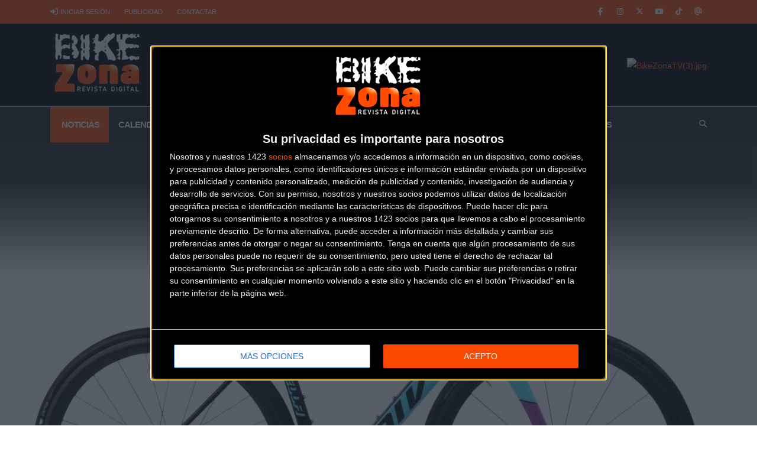

--- FILE ---
content_type: text/html
request_url: https://www.bikezona.com/noticias-ciclismo/nueva-gama-diva-thompson-bicicletas-pensadas-para-mujeres/31241
body_size: 45400
content:
<!DOCTYPE html>





<html lang="es">
<head>
  
<meta charset="utf-8">
		<title>Nueva gama DIVA de Thompson, bicicletas pensadas para las mujeres | Bikezona.com</title>
		<meta name="description" content="Thompson ya dispone de una gama de bicicletas dise&ntilde;adas especificamente para las mujeres a las que les gustan las bicis de carretera de calidad y con una historia detr&aacut  | " >
		<meta name="googlebot" content="noodp" ><meta name="language" content="spanish" ><meta property="og:site_name" content="Bikezona.com" /><meta property="og:title" content="Nueva gama DIVA de Thompson, bicicletas pensadas para las mujeres | Bikezona.com" /><meta property="og:description" content="Thompson ya dispone de una gama de bicicletas dise&ntilde;adas especificamente para las mujeres a las que les gustan las bicis de carretera de calidad y con una historia detr&aacut  | " ><meta property="fb:app_id" content="169074229792786" ><meta property="og:type" content="article" > 
		<meta name="google-adsense-account" content="ca-pub-6626732571385685">

<meta property="og:url" content="https://www.bikezona.com/noticias-ciclismo/nueva-gama-diva-thompson-bicicletas-pensadas-para-mujeres/31241" />
<meta property="og:image" content="https://imagenes.bikezona.com/imagenes/bike/noticias/mov-nueva-gama-diva-thompson-bicicletas.jpg" />


<meta itemprop="datePublished" content="2018-04-16T11:50:00Z"/>
<meta name="twitter:card" content="summary_large_image" /><meta name="twitter:site" content="@bikezona" /><meta name="twitter:title" content="Nueva gama DIVA de Thompson, bicicletas pensadas para las mujeres | Bikezona.com" /><meta name="twitter:description" content="Thompson ya dispone de una gama de bicicletas dise&ntilde;adas especificamente para las mujeres a las que les gustan las bicis de carretera de calidad y con una historia detr&aacut  | " /><meta name="twitter:image" content="https://imagenes.bikezona.com/imagenes/bike/noticias/mov-nueva-gama-diva-thompson-bicicletas.jpg" /><meta name="robots" content="index,follow,max-image-preview:large"/>
		<!-- Favicon -->
		
		<link rel="apple-touch-icon" sizes="180x180" href="https://www.bikezona.com/favicon/apple-icon-180x180.png"><link rel="icon" type="image/png" sizes="32x32" href="https://www.bikezona.com/favicon/favicon-32x32.png"><link rel="icon" type="image/png" sizes="96x96" href="https://www.bikezona.com/favicon/favicon-96x96.png"><link rel="shortcut icon" type="image/ico" Href="https://www.bikezona.com/favicon/favicon.ico">		
		<meta name="msapplication-TileColor" content="#ffffff"><meta name="msapplication-TileImage" content="https://www.bikezona.com/favicon/ms-icon-144x144.png">				
		
		<link rel="canonical" href="https://www.bikezona.com/noticias-ciclismo/nueva-gama-diva-thompson-bicicletas-pensadas-para-mujeres/31241" />
		 		
		<!-- Mobile Metas -->
		<meta name="viewport" content="width=device-width, initial-scale=1, minimum-scale=1.0, shrink-to-fit=no">
		<!-- Web Fonts  -->
		<link href="https://fonts.googleapis.com/css?family=Open+Sans:300,400,600,700,800%7CShadows+Into+Light&display=swap" rel="stylesheet" type="text/css" media="print" >
		<link id="googleFonts" href="https://fonts.googleapis.com/css?family=Poppins:300,400,500,600,700,800%7CShadows+Into+Light&display=swap" rel="stylesheet" type="text/css" >

		<!-- Vendor CSS -->
		<link rel="stylesheet" href="https://www.bikezona.com/vendor/bootstrap/css/bootstrap.min.css">
		<link rel="stylesheet" href="https://www.bikezona.com/vendor/owl.carousel/assets/owl.carousel.min.css" >
		<link rel="stylesheet" href="https://www.bikezona.com/vendor/owl.carousel/assets/owl.theme.default.min.css">
		<link rel="stylesheet" href="https://www.bikezona.com/vendor/magnific-popup/magnific-popup.min.css" media="print" onload="this.media='all'">
		
		<link rel="stylesheet" href="https://www.bikezona.com/vendor/animate/animate.min.css" >
		
		<link rel="stylesheet" href="https://www.bikezona.com/css/theme-elements.css" >
				
		<!-- Theme CSS -->
		<link rel="stylesheet" href="https://www.bikezona.com/css/theme-min.css" >
		<!-- Current Page CSS -->
			
		
		<!-- Skin CSS -->
		<link rel="stylesheet" href="https://www.bikezona.com/css/skins/default-bz.css" > 
		<!-- Theme Custom CSS -->
		<link rel="stylesheet" href="https://www.bikezona.com/css/custom.css" >
		
		
		
		<!-- Head Libs -->		
		<script defer src="https://www.bikezona.com/vendor/modernizr/modernizr.min.js"></script>	
		<script defer src="https://www.bikezona.com/opt.js"></script>	
		
		
		<!-- our project just needs Font Awesome Solid + Brands -->
  <link href="/css/fontawesome/css/fontawesome.css" rel="stylesheet"/>
  <link href="/css/fontawesome/css/brands.css" rel="stylesheet"  />
  <link href="/css/fontawesome/css/solid.css" rel="stylesheet"  />		
		
		<link rel="stylesheet" href="https://fonts.googleapis.com/css?family=Raleway">		
					 
			
<!-- Global site tag (gtag.js) - Google Analytics -->
<script async src="https://www.googletagmanager.com/gtag/js?id=UA-6037308-2"></script>
<script >
  window.dataLayer = window.dataLayer || [];
  function gtag(){dataLayer.push(arguments);}
  gtag('js', new Date());

  gtag('config', 'UA-6037308-2');
</script>	

<!-- google ads -->
<script async src="https://pagead2.googlesyndication.com/pagead/js/adsbygoogle.js?client=ca-pub-6626732571385685"
     crossorigin="anonymous"></script>	
	 
	 
	 <!-- INICIO increaserev.com -->
	 
	 <script src="https://increaserev.com/ads/ob/tage/aaw.bikezona.js" async></script>
	  
	 
	 <script>
window.googletag = window.googletag || { cmd: [] };
let interstitialSlot;
googletag.cmd.push(() => {
// Define a web interstitial ad slot.
interstitialSlot = googletag.defineOutOfPageSlot(
"/21722279357/interstitial_ob_bikezona",
googletag.enums.OutOfPageFormat.INTERSTITIAL,
);
if (interstitialSlot) {
interstitialSlot.addService(googletag.pubads()).setConfig({
interstitial: {
triggers: {
unhideWindow: true,
},
},
});
googletag.pubads().addEventListener("slotOnload", (event) => {
if (interstitialSlot === event.slot) {
}
});
}
googletag.pubads().enableSingleRequest();
googletag.pubads().collapseEmptyDivs();
googletag.enableServices();
});
</script>
<script>googletag.cmd.push(()=>{googletag.display(interstitialSlot);});</script>
	 
	 
	 
<!-- FIN increaserev.com -->	 

<!-- InMobi Choice. Consent Manager Tag v3.0 (for TCF 2.2) COOKIES  -->
<script type="text/javascript" async=true>
(function() {
  var host = window.location.hostname;
  var element = document.createElement('script');
  var firstScript = document.getElementsByTagName('script')[0];
  var url = 'https://cmp.inmobi.com'
    .concat('/choice/', 'DWYd5d09Ujdq5', '/', host, '/choice.js?tag_version=V3');
  var uspTries = 0;
  var uspTriesLimit = 3;
  element.async = true;
  element.type = 'text/javascript';
  element.src = url;

  firstScript.parentNode.insertBefore(element, firstScript);

  function makeStub() {
    var TCF_LOCATOR_NAME = '__tcfapiLocator';
    var queue = [];
    var win = window;
    var cmpFrame;

    function addFrame() {
      var doc = win.document;
      var otherCMP = !!(win.frames[TCF_LOCATOR_NAME]);

      if (!otherCMP) {
        if (doc.body) {
          var iframe = doc.createElement('iframe');

          iframe.style.cssText = 'display:none';
          iframe.name = TCF_LOCATOR_NAME;
          doc.body.appendChild(iframe);
        } else {
          setTimeout(addFrame, 5);
        }
      }
      return !otherCMP;
    }

    function tcfAPIHandler() {
      var gdprApplies;
      var args = arguments;

      if (!args.length) {
        return queue;
      } else if (args[0] === 'setGdprApplies') {
        if (
          args.length > 3 &&
          args[2] === 2 &&
          typeof args[3] === 'boolean'
        ) {
          gdprApplies = args[3];
          if (typeof args[2] === 'function') {
            args[2]('set', true);
          }
        }
      } else if (args[0] === 'ping') {
        var retr = {
          gdprApplies: gdprApplies,
          cmpLoaded: false,
          cmpStatus: 'stub'
        };

        if (typeof args[2] === 'function') {
          args[2](retr);
        }
      } else {
        if(args[0] === 'init' && typeof args[3] === 'object') {
          args[3] = Object.assign(args[3], { tag_version: 'V3' });
        }
        queue.push(args);
      }
    }

    function postMessageEventHandler(event) {
      var msgIsString = typeof event.data === 'string';
      var json = {};

      try {
        if (msgIsString) {
          json = JSON.parse(event.data);
        } else {
          json = event.data;
        }
      } catch (ignore) {}

      var payload = json.__tcfapiCall;

      if (payload) {
        window.__tcfapi(
          payload.command,
          payload.version,
          function(retValue, success) {
            var returnMsg = {
              __tcfapiReturn: {
                returnValue: retValue,
                success: success,
                callId: payload.callId
              }
            };
            if (msgIsString) {
              returnMsg = JSON.stringify(returnMsg);
            }
            if (event && event.source && event.source.postMessage) {
              event.source.postMessage(returnMsg, '*');
            }
          },
          payload.parameter
        );
      }
    }

    while (win) {
      try {
        if (win.frames[TCF_LOCATOR_NAME]) {
          cmpFrame = win;
          break;
        }
      } catch (ignore) {}

      if (win === window.top) {
        break;
      }
      win = win.parent;
    }
    if (!cmpFrame) {
      addFrame();
      win.__tcfapi = tcfAPIHandler;
      win.addEventListener('message', postMessageEventHandler, false);
    }
  };

  makeStub();

  var uspStubFunction = function() {
    var arg = arguments;
    if (typeof window.__uspapi !== uspStubFunction) {
      setTimeout(function() {
        if (typeof window.__uspapi !== 'undefined') {
          window.__uspapi.apply(window.__uspapi, arg);
        }
      }, 500);
    }
  };

  var checkIfUspIsReady = function() {
    uspTries++;
    if (window.__uspapi === uspStubFunction && uspTries < uspTriesLimit) {
      console.warn('USP is not accessible');
    } else {
      clearInterval(uspInterval);
    }
  };

  if (typeof window.__uspapi === 'undefined') {
    window.__uspapi = uspStubFunction;
    var uspInterval = setInterval(checkIfUspIsReady, 6000);
  }
})();
</script>
<!-- End InMobi Choice. Consent Manager Tag v3.0 (for TCF 2.2) -->


		
		


<!--  INICIO increaserev.com  -->

<script>
window.googletag = window.googletag || { cmd: [] };
let interstitialSlot;
googletag.cmd.push(() => {
// Define a web interstitial ad slot.
interstitialSlot = googletag.defineOutOfPageSlot(
"/21722279357/interstitial_ob_bikezona",
googletag.enums.OutOfPageFormat.INTERSTITIAL,
);
if (interstitialSlot) {
interstitialSlot.addService(googletag.pubads()).setConfig({
interstitial: {
triggers: {
unhideWindow: true,
},
},
});
googletag.pubads().addEventListener("slotOnload", (event) => {
if (interstitialSlot === event.slot) {
}
});
}
googletag.pubads().enableSingleRequest();
googletag.pubads().collapseEmptyDivs();
googletag.enableServices();
});
</script>
<script>googletag.cmd.push(()=>{googletag.display(interstitialSlot);});</script>
<!--  FIN  increaserev.com  -->

</head>
	<body>			
	
<!--  INICIO notifadz   -->

	<script type="text/javascript">
   window._nAdzq=window._nAdzq||[];(function(){
   window._nAdzq.push(["setIds","9064314b8baea2b2"]);
   var e="https://notifpush.com/scripts/";
   var t=document.createElement("script");
   t.type="text/javascript";
   t.defer=true;
   t.async=true;
   t.src=e+"nadz-sdk.js";
   var s=document.getElementsByTagName("script")[0];
   s.parentNode.insertBefore(t,s)})();
</script>
	
<!--  FIN  notifadz   -->	
	
<div class="body"><!-- se cierra en el pie -->		
	
		
		
		
			<header id="header" data-plugin-options="{'stickyEnabled': true, 'stickyEnableOnBoxed': true, 'stickyEnableOnMobile': true, 'stickyStartAt': 200, 'stickySetTop': '-185px', 'stickyChangeLogo': true}" >
				<div class="header-body border-0" style="background-color:#000">
					<div class="header-top header-top-default border-bottom-0 bg-color-primary" style="min-height:40px !Important; height:40px">
						<div class="container container-lg">
							<div class="header-row">
								<div class="header-column justify-content-start">
									<div class="header-row">									
										<nav class="header-nav-top">
											<ul class="nav nav-pills text-2">											
												<li class="nav-item text-uppercase">
												
			<i class="fas fa-sign-in-alt text-light"></i> <a class="nav-link pl-0 pr-4 text-light" href="#" data-toggle="modal" data-target="#validarModal">Iniciar Sesión</a>
								</li>
												<li class="nav-item text-uppercase">
													<a class="nav-link pl-0 pr-4 text-light" href="https://www.bikezona.com/publicidad" rel="nofollow">Publicidad</a>
												</li>
												<li class="nav-item text-uppercase">
													<a class="nav-link pl-0 pr-4 text-light" href="https://www.bikezona.com/comun/webmaster.asp">Contactar</a>
												</li>												
											</ul>
										</nav>
									</div>
								</div>
								<div class="header-column justify-content-end">
									<div class="header-row">
										<ul class="header-social-icons social-icons d-none d-sm-block social-icons-clean social-icons-icon-light">
											
											<li class="social-icons-facebook"><a href="https://www.facebook.com/bikezona/" target="_blank" title="Síguenos en Facebook" rel="nofollow"><i class="fab fa-facebook-f "></i></a></li>
											
											<li class="social-icons-instagram"><a href="https://www.instagram.com/bikezona_oficial/" target="_blank" title="Síguenos en Instagram" rel="nofollow"><i class="fab fa-instagram "></i></a></li>
											
											<li class="social-icons-twitter"><a href="https://twitter.com/BikezonaOficial" target="_blank" title="Síguenos en Twitter" rel="nofollow"><i class="fa-brands fa-x-twitter"></i></a></li>
											
											<li class="social-icons-youtube"><a href="https://www.youtube.com/user/BikeZonaTV" target="_blank" title="Síguenos en Youtube" rel="nofollow"><i class="fab fa-youtube"></i></a></li>
											
											<li class="social-icons-tiktok"><a href="https://www.tiktok.com/@bikezona_oficial" target="_blank" title="Síguenos en tiktok" rel="nofollow"><i class="fab fa-tiktok"></i></a></li>
											
											<li class="social-icons-threads"><a href="https://www.threads.net/@bikezona_oficial" target="_blank" title="Síguenos en threads" rel="nofollow"><i class="fas fa-at"></i></i></a></li>
											
											
											</ul>
									</div>
								</div>
							</div>
						</div>
					</div>
					<div class="header-container container container-lg altura_cab" >
						<div class="header-row">
							<div class="header-column justify-content-start header-logo">
								<div class="header-row">
									<div class="header-logo">
										<a href="https://www.bikezona.com/home">
											<img alt="Revista online de ciclismo Bikezona" title="Bikezona revista líder de ciclismo en internet" src="https://www.bikezona.com/home/logos/logobznew.png"  loading="lazy" style="top:-10px !important">
										</a>
									</div>
								</div>
							</div>
							<div class="header-column justify-content-end">
								<div class="header-row">
				<a href='https://www.bikezona.com/util/redirect.asp?idbanner=3139&enlace2=2' target='_blank>' rel='sponsored'><img src='https://www.bikezona.com/misimagenes/BikeZonaTV(3).jpg' class='img-fluid' alt='BikeZonaTV(3).jpg' loading='lazy' /></a><!-- idban: 3139-10-1   -->
								</div>
							</div>
						</div>
						
					</div>
					


					
					
					<div class="header-nav-bar header-nav-bar-top-border bg-dark" >
						<div class="header-container container container-lg" >
							<div class="header-row">							
								<div class="header-column">				
									<div class="header-row justify-content-end justify-content-lg-start">
										<div class="header-nav p-0">
											<div class="header-nav header-nav-links header-nav-spaced header-nav-first-item-no-padding justify-content-start">
												<div class="header-nav-main header-nav-main-square header-nav-main-font-lg-upper header-nav-main-dropdown-no-borders header-nav-main-effect-2 header-nav-main-sub-effect-1  bg-dark">
													
													
													
													
													
													<nav class="collapse bg-dark">
														<ul class="nav nav-pills text-light" id="mainNav">			
														<li id="listaicono" style="display:none">
														<a href="https://www.bikezona.com/home">
											<img alt="Portal de ciclismo Bikezona" height="48" 
											src="https://www.bikezona.com/images/logobznew-small.png"  data-sticky-top="3400" loading="lazy">
										</a>
																							
														</li>					
													<li class="dropdown bg-primary ">
														<a class="text-light" href="https://www.bikezona.com/noticias">&nbsp;Noticias</a>								
												</li>
													<li class="dropdown "><a class="text-light" href="https://www.bikezona.com/calendario">Calendario</a>
													</li>
													<li class="dropdown ">
														<a class="text-light" href="https://www.bikezona.com/videotv">
														Vídeo
														</a>		
													</li>
													<li class="dropdown ">
														<a class="text-light" href="https://www.bikezona.com/bicicletas">
														Bicicletas
														</a>			
													</li>
													<li class="dropdown ">
														<a class="text-light" href="https://www.bikezona.com/test-bicicletas">
															Test
														</a>				
													</li>
													<li class="dropdown ">
														<a class="text-light" href="https://www.bikezona.com/taller">
														Taller
														</a>		
													</li>
													<li class="dropdown ">
														<a class="text-light" href="https://www.bikezona.com/marcas">
															Marcas
														</a>		
													</li>
													<li class="dropdown ">
														<a class="text-light" href="https://www.bikezona.com/zonacomercial" >
															Tiendas
														</a>
													</li>
													<li class="dropdown ">
														<a class="dropdown-item dropdown-toggle text-light" href="https://www.bikezona.com/comunidad">
															Comunidad&nbsp;<i class="fa fa-caret-down" aria-hidden="true"></i>

														</a>
													<ul class="dropdown-menu bg-dark text-white font-weight-bold">														
														
														<li><a class="dropdown-item" href="https://www.bikezona.com/federaciones">Federaciones</a></li>
														
														<li><a class="dropdown-item" href="https://www.bikezona.com/clubs">Clubes</a></li>
														
														<li><a class="dropdown-item" href="https://www.bikezona.com/foros">Foros</a></li>
														
														</ul>														
													</li>
													
													
													<li class="dropdown ">
														<a class="text-light" href="https://www.bikezona.com/promociones">
															Promos
														</a>	
													</li>
														</li>
												</ul>
													</nav>
												</div>
												<div style="margin-right:5%"><a href="https://www.bikezona.com/home"><img src="https://www.bikezona.com/images/logo-horizontal-cab.png" class="d-md-none ml-1" style="max-height:35px; margin-left:1px;" alt="bikezona.com" loading="lazy" /></a>
												</div>												
												<button class="btn header-btn-collapse-nav" data-toggle="collapse" data-target=".header-nav-main nav">
													<i class="fas fa-bars"></i>
												</button>
											</div>
											<div class="header-nav-features">
												<div class="header-nav-features-search-reveal-container">
													<div class="header-nav-feature header-nav-features-search header-nav-features-search-reveal d-inline-flex">
														<a href="#" class="header-nav-features-search-show-icon d-inline-flex"><i class="fas fa-search header-nav-top-icon text-light"></i></a>
													</div>
												</div>
											</div>
										</div>
									</div>
								</div>
							</div>
						</div>
					</div>					
				</div>
				






				
				
				<div class="header-nav-features header-nav-features-no-border p-static">
				
				
				
				
					<div class="header-nav-feature header-nav-features-search header-nav-features-search-reveal header-nav-features-search-reveal-big-search header-nav-features-search-reveal-big-search-full">
						<div class="container">						
							<form role="search" class="" action="https://www.bikezona.com/buscador/resultadosbusqueda.asp" method="get" style="margin-top:40%">							
							<div class="row">
									<hr />										
										<div class="big-search-header input-group ml-2 mr-2"  style="width:100%">	
											<input class="form-control text-1 form-buscador" id="headerSearch" name="palabra" type="search" value="" placeholder="Escribe aquí tu búsqueda" maxlength="50">
											<a href="#" class="header-nav-features-search-hide-icon"><i class="fas fa-times header-nav-top-icon"></i></a>
										</div>
					<div class="big-search-header input-group mt-3 ml-2 mr-2" style="width:100%">	
									<select class="form-control text-light" name="seccionbusq" required>
									<option class="text-dark" value="">Sección de búsqueda</option>
									<option value="noticias" class="text-dark" >Noticias</option>
									<option value="bicicletas" class="text-dark" >Bicicletas (Marca y/o modelo)</option>
									<option value="veoplanet" class="text-dark" >Veoplanet</option>
									<option value="tiendas" class="text-dark" >Tiendas de ciclismo</option>
									<option value="clubs" class="text-dark" >Clubs</option>
									<option value="federaciones" class="text-dark" >Federaciones</option>
									</select>
									<a href="#" class="header-nav-features-search-hide-icon"><i class="fas fa-times header-nav-top-icon"></i></a>
										</div>	
									<div class="big-search-header input-group mt-3 ml-2 mr-2" style="width:100%">	
									<input type="submit" class="btn btn-dark btn-block" value="Buscar" name="Buscar">
									</div>									
								</div>									
							</form>
						</div>
					</div>
				</div>
			</header>	
		
			<div data-aaad='true'  style="text-align:center; margin-left:auto; margin-right:auto; padding:1px" data-aa-adunit='/21722279357/1200x250_ob_bikezona_1'></div>
			
			<div role="main" class="main">
				<div class="row">
 <div class="col-lg-12"> 
 	
	<div class="row span-texto">
	<div class="col-md-9">	
	<h2 class="sub_titular_noticia"><span class="badge badge-primary text-wrap text-center">FÉMINAS</span> Modelos Capella, Capella Disc, Maestro y Maestro Disc.</h2></div><div class="col-md-12"><h1 class="titular_noticia">Nueva gama DIVA de Thompson, bicicletas pensadas para las mujeres</h1></div></div>
		<div style="position:relative"><picture><source media="(max-width: 650px)" srcset="https://imagenes.bikezona.com/imagenes/bike/noticias/mov-nueva-gama-diva-thompson-bicicletas.jpg"><img src="https://imagenes.bikezona.com/imagenes/bike/noticias/nueva-gama-diva-thompson-bicicletas.jpg" alt="Nueva gama DIVA de Thompson, bicicletas pensadas para las mujeres"  loading="lazy" class="imagen_noticia" title="Nueva gama DIVA de Thompson, bicicletas pensadas para las mujeres"><div class="degradado-ima"></div></picture></div>
				
	</div>
</div>		
		
				
<section class="section border-0 m-0 appear-animation" data-appear-animation="fadeInUpShorter" data-appear-animation-delay="200" style="background-color:#efefef;display:initial!important;"><div class="container"><div class="row my-2"><!-- idban: 3139-20-5   --><!-- idban: 3139-21-5   --><!-- idban: 3139-22-5   --><!-- idban: 3139-23-5   --></div></div></section>			
		
				<div class="container py-4">
					<div class="row">	



					

						<div class="col-lg-12 order-1">
							<div class="blog-posts single-post">							
								<article class="post post-large blog-single-post border-0 m-0 p-0 post_noticia">
									<div class="post-content ml-0 text-justify p-2 ">				
										<div class="post-meta mb-1 bg-light"><hr class="my-1">
											<i class="fas fa-calendar-alt"></i> Noticia de <b>ciclismo</b> publicada el  <time datetime="16/04/2018 11:50:00"><b>lunes, 16 de abril de 2018</b></time> a las <b>11:50h</b>
				en la sección de <a href="https://www.bikezona.com/noticias/noticiasbz-noticia-historico.asp?modalidad=feminas&tipo=15"><b>Féminas</b></a>		<hr class="mt-1"></div>
				
									
					<div>Thompson ya dispone de una gama de <a href="http://www.thompson.be/website/spaans/index.asp" target="_blank">bicicletas dise&ntilde;adas especificamente para las mujeres</a> a las que les gustan las bicis de carretera de calidad y con una historia detr&aacute;s de 97 a&ntilde;os.</div>
<div>&nbsp;</div>
<div>Las Diva estan disponibles en los modelos Capella, Capella Disc, Maestro y Maestro Disc.</div>
<div>&nbsp;</div>
<div>Con dise&ntilde;os de pintura espec&iacute;ficos para la gama, y como siempre con los colores a la carta, a gusto del cliente, mediante el configurador de colores que hay en la <a href="http://www.thompson.be/website/spaans/index.asp" target="_blank">web</a>.</div>
<div>&nbsp;</div>
<div>&nbsp;</div>
<div style="text-align: center;"><a href="http://www.thompson.be/website/spaans/index.asp" target="_blank"><img loading="lazy" src="https://www.bikezona.com/noticias/fotonoticias/RACE-CAPELLA-DIVA-2-groot.jpg" alt="" /></a></div>
<div>&nbsp;</div>
<div>&nbsp;</div>
<div style="text-align: center;">&nbsp;</div>
					
					</div>
						</article>							
							</div>							
			
			</div>						
				</div>
					</div>		


<!-- CAJA COMENTARIOS -->

<section>
    <div class="container">
	
	 <h2>Comentarios de la Noticia</h2>
        
		<div class="row " >
            
			<div class="col-md-8 col-12" >               
                
				<span class="contenedorcomentarios">
				
				
				
				</span>
				
				<div class="row contenedorcomentariosss"></div>
				
				<div class="alert alert-warning" role="alert" id="alertnocomentarios">
				Noticias sin comentarios. ¡Ya puedes escribir el tuyo!
				</div>
				
								              
            
			</div>
            <div class="col-md-4 col-12">
               
			   								
					<section class="call-to-action call-to-action-primary mb-5 mt-2">								
								<div class="col-sm-12 col-lg-12 p-2 m-2">
									<div class="call-to-action-content">
						<h3>Para participar en los debates tienes que estar <a href="http://www.bikezona.com/formulario/formulario.asp" class="text-dark">registrado</a> en Bikezona</h3>
										<p class="mb-0 opacity-7">Si ya lo estás puedes ir a:<button class="btn btn-secondary" href="#" data-toggle="modal" data-target="#validarModal">Iniciar Sesión</button>
										</p>
									</div>
								</div>								
							</section>
							
            </div>
        </div>
    </div>
</section>
<section class="section bg-color-primary border-0 m-0">
					<div class="container">
						<div class="row">					
						
							<div class="col text-center">

												

								<div class="owl-carousel owl-carousel-noticias owl-theme nav-dark stage-margin nav-style-1 m-0 appear-animation" data-appear-animation="fadeInUpShorter" data-appear-animation-delay="200"  >
								
								<div class="px-2 btn btn-light text-dark btn-block py-3 rounded-0 text-2  font-weight-bold fixed" style="position: fixed;  left: 10px;    width: 126px;">Secciones</div>
																
								<div class="px-2">
										<a href="https://www.bikezona.com/noticiasciclismo/carretera/3" class="btn btn-dark btn-block py-3 rounded-0 text-2 text-uppercase font-weight-bold" title="Ir a noticias de Carretera">Carretera</a>
									</div>
							<div class="px-2">
										<a href="https://www.bikezona.com/noticiasciclismo/mtb/2" class="btn btn-dark btn-block py-3 rounded-0 text-2 text-uppercase font-weight-bold" title="Ir a noticias de MTB">MTB</a>
									</div>
							<div class="px-2">
										<a href="https://www.bikezona.com/noticiasciclismo/material/9" class="btn btn-dark btn-block py-3 rounded-0 text-2 text-uppercase font-weight-bold" title="Ir a noticias de Material">Material</a>
									</div>
							<div class="px-2">
										<a href="https://www.bikezona.com/noticiasciclismo/ciclocross/6" class="btn btn-dark btn-block py-3 rounded-0 text-2 text-uppercase font-weight-bold" title="Ir a noticias de Ciclocross">Ciclocross</a>
									</div>
							<div class="px-2">
										<a href="https://www.bikezona.com/noticiasciclismo/bikezonatv/11" class="btn btn-dark btn-block py-3 rounded-0 text-2 text-uppercase font-weight-bold" title="Ir a noticias de BikezonaTV">BikezonaTV</a>
									</div>
							<div class="px-2">
										<a href="https://www.bikezona.com/noticiasciclismo/gravity/5" class="btn btn-dark btn-block py-3 rounded-0 text-2 text-uppercase font-weight-bold" title="Ir a noticias de Gravity">Gravity</a>
									</div>
							<div class="px-2">
										<a href="https://www.bikezona.com/noticiasciclismo/gravel/17" class="btn btn-dark btn-block py-3 rounded-0 text-2 text-uppercase font-weight-bold" title="Ir a noticias de Gravel">Gravel</a>
									</div>
							<div class="px-2">
										<a href="https://www.bikezona.com/noticiasciclismo/salud/10" class="btn btn-dark btn-block py-3 rounded-0 text-2 text-uppercase font-weight-bold" title="Ir a noticias de Salud">Salud</a>
									</div>
							<div class="px-2">
										<a href="https://www.bikezona.com/noticiasciclismo/triatlón/7" class="btn btn-dark btn-block py-3 rounded-0 text-2 text-uppercase font-weight-bold" title="Ir a noticias de Triatlón">Triatlón</a>
									</div>
							<div class="px-2">
										<a href="https://www.bikezona.com/noticiasciclismo/bmx/4" class="btn btn-dark btn-block py-3 rounded-0 text-2 text-uppercase font-weight-bold" title="Ir a noticias de BMX">BMX</a>
									</div>
							<div class="px-2">
										<a href="https://www.bikezona.com/noticiasciclismo/urban/14" class="btn btn-dark btn-block py-3 rounded-0 text-2 text-uppercase font-weight-bold" title="Ir a noticias de Urban">Urban</a>
									</div>
							<div class="px-2">
										<a href="https://www.bikezona.com/noticiasciclismo/féminas/15" class="btn btn-dark btn-block py-3 rounded-0 text-2 text-uppercase font-weight-bold" title="Ir a noticias de Féminas">Féminas</a>
									</div>
							<div class="px-2">
										<a href="https://www.bikezona.com/noticiasciclismo/trial/12" class="btn btn-dark btn-block py-3 rounded-0 text-2 text-uppercase font-weight-bold" title="Ir a noticias de Trial">Trial</a>
									</div>
							<div class="px-2">
										<a href="https://www.bikezona.com/noticiasciclismo/pista/13" class="btn btn-dark btn-block py-3 rounded-0 text-2 text-uppercase font-weight-bold" title="Ir a noticias de Pista">Pista</a>
									</div>
							<div class="px-2">
										<a href="https://www.bikezona.com/noticiasciclismo/promociones/16" class="btn btn-dark btn-block py-3 rounded-0 text-2 text-uppercase font-weight-bold" title="Ir a noticias de Promociones">Promociones</a>
									</div>
																	
								</div>
							</div>
						</div>
					</div>
				</section>	
				  
		<div class="container">					
					
    </div>  
  <section class="my-2" style="background-color:#efefef" >
<div class="container">
				<div class="row">
							<div class="col appear-animation" data-appear-animation="fadeInUpShorter" data-appear-animation-delay="200"><span class="font-weight-normal text-6 mb-1">Otras noticias de <strong class="font-weight-extra-bold">Thompson</strong></span>
						</div>
					</div>
				</div>	
				</section>
  						

<section class="section border-0 m-0 pb-3 postlist">						
		
		<div class="row pb-1 appear-animation" data-appear-animation="fadeInUpShorter" data-appear-animation-delay="100"  >						
						</div>
				</section>			
<section class="section border-0 m-0 appear-animation" data-appear-animation="fadeInUpShorter" data-appear-animation-delay="200" style="background-color:#efefef;display:initial!important;"><div class="container"><div class="row my-2"><!-- idban: 3139-20-3   --><!-- idban: 3139-21-3   --><!-- idban: 3139-22-3   --><!-- idban: 3139-23-3   --></div></div></section>

<section class="section border-0 m-0 pb-3 postlist">						
		
		<div class="row pb-1 appear-animation" data-appear-animation="fadeInUpShorter" data-appear-animation-delay="100"  >						
						</div>
				</section>							
			</div>	

	
			
				
<section class="section border-0 m-0 appear-animation" data-appear-animation="fadeInUpShorter" data-appear-animation-delay="200" style="background-color:#efefef;display:initial!important;"><div class="container"><div class="row my-2"><!-- idban: 3139-20-2   --><!-- idban: 3139-21-2   --><!-- idban: 3139-22-2   --><!-- idban: 3139-23-2   --></div></div></section>			
			<!--  este div viene del body en cabecera -->			
			</div>			
			
			
<script data-cfasync="false" type="text/javascript" id="clever-core">
/* <![CDATA[ */
    (function (document, window) {
        var a, c = document.createElement("script"), f = window.frameElement;

        c.id = "CleverCoreLoader81373";
        c.src = "https://scripts.cleverwebserver.com/c1e2effc25370563ca0278b06cfd6e15.js";

        c.async = !0;
        c.type = "text/javascript";
        c.setAttribute("data-target", window.name || (f && f.getAttribute("id")));
        c.setAttribute("data-callback", "put-your-callback-function-here");
        c.setAttribute("data-callback-url-click", "put-your-click-macro-here");
        c.setAttribute("data-callback-url-view", "put-your-view-macro-here");
        

        try {
            a = parent.document.getElementsByTagName("script")[0] || document.getElementsByTagName("script")[0];
        } catch (e) {
            a = !1;
        }

        a || (a = document.getElementsByTagName("head")[0] || document.getElementsByTagName("body")[0]);
        a.parentNode.insertBefore(c, a);
    })(document, window);
/* ]]> */
</script>




			
			<footer id="footer">
				<div class="container">					
					<div class="row py-5 my-4">
						<div class="col-md-6 mb-4 mb-lg-0">
							<a href="https://www.bikezona.com/home" class="logo pr-0 pr-lg-3">
								<img alt="Bikezona.com" src="https://www.bikezona.com/home/logos/logobznew.png" loading="lazy" class="opacity-9 bottom-4" height="90"></a>
							<p class="mt-2 mb-2">La revista digital de ciclismo Bikezona te ofrece noticias sobre mountain bike MTB, ciclismo de carretera, e-bikes, bicicletas, componentes y accesorios. </p>
							<ul class="header-social-icons social-icons d-none d-sm-block social-icons-clean social-icons-icon-light">
											
											<li class="social-icons-facebook"><a href="https://www.facebook.com/bikezona/" target="_blank" title="Síguenos en Facebook" rel="nofollow"><i class="fab fa-facebook-f fa-lg"></i></a></li>
											
											<li class="social-icons-instagram"><a href="https://www.instagram.com/bikezona_oficial/" target="_blank" title="Síguenos en Instagram" rel="nofollow"><i class="fab fa-instagram fa-lg"></i></a></li>
											
											<li class="social-icons-twitter"><a href="https://twitter.com/BikezonaOficial" target="_blank" title="Síguenos en Twitter" rel="nofollow"><i class="fa-brands fa-x-twitter  fa-lg"></i></i></a></li>
											
											<li class="social-icons-youtube"><a href="https://www.youtube.com/user/BikeZonaTV" target="_blank" title="Síguenos en Youtube" rel="nofollow"><i class="fab fa-youtube fa-lg"></i></a></li>
											
											<li class="social-icons-tiktok"><a href="https://www.tiktok.com/@bikezona_oficial" target="_blank" title="Síguenos en tiktok" rel="nofollow"><i class="fab fa-tiktok"></i></a></li>
											
											<li class="social-icons-threads"><a href="https://www.threads.net/@bikezona_oficial" target="_blank" title="Síguenos en threads" rel="nofollow"><i class="fas fa-at"></i></i></a></li>
											
											
											
											</ul>
											
										</div>
						<div class="col-md-6">
							<h5 class="text-3 mb-3">Dónde Estamos</h5>
							<div class="row">
								<div class="col-md-6">
									<ul class="list list-icons list-icons-lg">
										<li class="mb-1"><i class="fas fa-copyright text-color-primary"></i><p class="m-0">2026</p></li>
										<li class="mb-1"><i class="fas fa-map-marker-alt text-color-primary"></i><p class="m-0"> </p></li>
										<li class="mb-1"><i class="far fa-envelope text-color-primary"></i><p class="m-0"><a href="https://www.bikezona.com/comun/webmaster.asp">Contactar</a></li>
									</ul>
								</div>
								<div class="col-md-6">
									<ul class="list list-icons list-icons-sm">
										<li><i class="fas fa-angle-right"></i><a href="https://www.bikezona.com/info/cookies" class="link-hover-style-1 ml-1" rel="nofollow"> Cookies</a></li>
										<li><i class="fas fa-angle-right"></i><a href="https://www.bikezona.com/info/aviso-legal" class="link-hover-style-1 ml-1" rel="nofollow"> Aviso Legal</a></li>
										<li><i class="fas fa-angle-right"></i><a href="https://www.bikezona.com/info/privacidad" class="link-hover-style-1 ml-1" rel="nofollow"> Privacidad</a></li>
										<li><i class="fas fa-angle-right"></i><a href="https://www.bikezona.com/publicidad" class="link-hover-style-1 ml-1" rel="nofollow"> Publicidad</a></li>
										<li><i class="fas fa-angle-right"></i><a href="https://www.bikezona.com/audiencia" class="link-hover-style-1 ml-1" rel="nofollow"> Audiencia</a></li>								
									</ul>
								</div>
							</div>
						</div>
					</div>
				</div>							
			</footer>
			
				<!-- idban: 3139-80-8   -->			
		<!-- Vendor -->
				
		<script src="https://www.bikezona.com/vendor/jquery/jquery.min.js"></script>
		
		<script defer src="https://www.bikezona.com/vendor/jquery.lazyload/jquery.lazyload.min.js"></script>
		<script defer src="https://www.bikezona.com/vendor/jquery.appear/jquery.appear.min.js"></script>
		<script defer src="https://www.bikezona.com/vendor/jquery.easing/jquery.easing.min.js"></script>
		<script src="https://www.bikezona.com/vendor/bootstrap/js/bootstrap.bundle.min.js"></script>
		<script src="https://www.bikezona.com/vendor/common/common.min.js"></script>
		<script src="https://www.bikezona.com/vendor/jquery.validation/jquery.validate.min.js"></script>
		<script defer src="https://www.bikezona.com/vendor/jquery.gmap/jquery.gmap.min.js"></script>		
		<script defer src="https://www.bikezona.com/vendor/isotope/jquery.isotope.min.js"></script>
		<script defer src="https://www.bikezona.com/vendor/owl.carousel/owl.carousel.min.js"></script>
		<script defer src="https://www.bikezona.com/vendor/magnific-popup/jquery.magnific-popup.min.js"></script>
		<script defer src="https://www.bikezona.com/vendor/vide/jquery.vide.min.js"></script>				
		<!-- Theme Base, Components and Settings -->
		<script src="https://www.bikezona.com/js/theme.js"></script>		
		<!-- Current Page Vendor and Views -->
							
		<script  src="https://www.bikezona.com/js/views/view.home.js"></script>		
		<!-- Theme Custom -->
		<script defer src="https://www.bikezona.com/js/custom.js"></script>		
		<!-- Theme Initialization Files -->
		<script src="https://www.bikezona.com/js/theme.init.js"></script>
		<!-- Para los select guays -->
		<script defer src="https://www.bikezona.com/bicicletas/js/select2.js"></script>		
		
		
				
		<script defer src="https://cdnjs.cloudflare.com/ajax/libs/bootstrap-multiselect/1.1.2/js/bootstrap-multiselect.js" integrity="sha512-YwbKCcfMdqB6NYfdzp1NtNcopsG84SxP8Wxk0FgUyTvgtQe0tQRRnnFOwK3xfnZ2XYls+rCfBrD0L2EqmSD2sA==" crossorigin="anonymous" referrerpolicy="no-referrer"></script>
			
	<div class="row">
		<div class="col-md-12">
					
				
					
	


<div class="modal fade" id="validarModal" tabindex="-1" role="dialog" aria-labelledby="formModalLabel" aria-hidden="true">
										<div class="modal-dialog">
											<div class="modal-content">
												<div class="modal-header bg-dark">
													<h4 class="modal-title text-light" id="formModalLabel">Conéctate o regístrate en Bikezona.com</h4>
													<button type="button" class="close" data-dismiss="modal" aria-hidden="true">&times;</button>
												</div>
												<div class="modal-body">
													<form id="demo-form" method="post" class="mb-4" action="https://www.bikezona.com/util/autentificacion.asp">
														<div class="form-group row align-items-center">
															<label class="col-sm-3 text-left text-sm-right mb-0">Usuario</label>
															<div class="col-sm-9">
																<input type="text" name="nombre2" class="form-control" placeholder="Tu nick en Bikezona" required/>
															</div>
														</div>
														<div class="form-group row align-items-center">
															<label class="col-sm-3 text-left text-sm-right mb-0">Contraseña</label>
															<div class="col-sm-9">
																<input type="password" name="password3" class="form-control" placeholder="Tu contraseña" required/>
															</div>
															<input type="hidden" name="redireccion" value="https://www.bikezona.com/noticias-ciclismo/nueva-gama-diva-thompson-bicicletas-pensadas-para-mujeres/31241"/>
												<div class="col-sm-12 ">	
													
				<button type="submit" class="btn btn-primary btn-block m-2 "><i class="fas fa-biking"></i> Conectar</button>
																		</div>

															
														</div>
														
														
														
														 <input type="hidden" value="Enviar" name="Enviar">
													
												</div>
												<div class="modal-footer">	


										<a href="https://www.bikezona.com/formulario/formulario.asp">Registrarme en BikeZona</a>&nbsp; - &nbsp;<a href="https://www.bikezona.com/util/reset-password.asp">Olvidé mi contraseña</a>														

												
													
												</div>
											</div>
											</form>
										</div>
									</div>	
	
	</body>
</html>


<script>


$(document).ready(function(){


 console.log("comentarios");

    $('#formcomen').submit(function(e){
        e.preventDefault();
        
        var form = $(this);
        var actionUrl = form.attr('action');
		var mensaje = $( "#msg" ).val();
		

        
        $.post({
            type: "POST",
            url: actionUrl,
            data: form.serialize(),
            dataType: "text",
            
			success:function(data){            
			
			$("#mensajealert").show(300);
			$("#alertnocomentarios").hide(0);			
			
			
			$(".contenedorcomentarios").delay(1000).prepend("<div class='col-12 border border-danger shadow p-3 mb-3 bg-white rounded'><h4 style='margin:0;'><img src='' alt='Avatar de ' class='rounded-circle' width='25' height='25' loading='lazy'> - </h4> <span>19/01/2026 15:25:12</span><br> <p>"+mensaje+"</p></div>"); 
			
			$("#msg").prop( "disabled", true );
			$("#botoncomentario" ).prop( "disabled", true );			    			

			$("#mensajealert").delay(10000).fadeOut(1000,function(){
			$("#botoncomentario" ).delay(1000).prop( "disabled", false );
			
			$("#msg").val('');
			$("#msg").prop( "disabled", false );			
			})					
			    },
			
			error: function(xhr) {
          alert("error");
        }
        });
    });
});

</script>

<script>
$(document).ready(function() {    

    var $number_paragraphs = $('.post-content p').length;
    if ($number_paragraphs > 3) {
        $('.post-content p:nth-of-type(4)').append('<div data-aaad="true" style="text-align:center; margin-left:auto; margin-right:auto;padding:15px" data-aa-adunit="/21722279357/1200x250_ob_bikezona_2"></div>');    
    }
    if ($number_paragraphs > 7) {
        $('.post-content p:nth-of-type(8)').append('<div data-aaad="true" style="text-align:center; margin-left:auto; margin-right:auto; padding:15px;" data-aa-adunit="/21722279357/750x300_ob_bikezona_2"></div>');    
    }
	
	if ($number_paragraphs > 10) {
        $('.post-content p:nth-of-type(11)').append('<div data-aaad="true" style="text-align:center; margin-left:auto; margin-right:auto;padding:15px" data-aa-adunit="/21722279357/750x300_ob_bikezona_1"></div>');    
    }	
	
});
</script>


--- FILE ---
content_type: text/css
request_url: https://www.bikezona.com/css/custom.css
body_size: 8090
content:


.degradado-ima {
    background: linear-gradient(to top, transparent 70%, rgba(0,0,0,0.8) 90%);
    bottom: 0px;
    top: 0px;
    position: absolute;
    display: block;
    content: "";
    width: 100%;
    height: 100%;
}

.degradado-ima-gal {
    background: linear-gradient(to bottom, transparent 70%, rgba(0,0,0,0.8) 90%);
    bottom: 0px;
    top: 0px;
    position: absolute;
    display: block;
    content: "";
    width: 100%;
    height: 100%;
}

.span-texto{

position:absolute; 
left:20%; 
top:5%; 
z-index:5;
margin:10px; 
width:60%;
}

.videos_noticias
{width:100%;
height:450px;
border:none
}

.post_noticia iframe
{width:100%;
height:450px;
border:none
}

.imagen_noticia
{
margin-bottom:5px;
margin-top:0;
height:auto;
object-fit: cover;
width:100%;

}

.banner_ancho{
	
height:250px;

}

.H_ib_body {
    background: white;
    position: absolute;
    bottom: .5em;
    padding: 0;
    right: 0px;
    border-radius: 5px;
    margin-right: -3em;
    box-shadow: 0px 0 4px 0 rgb(15 22 33 / 60%);
    margin-bottom: 0.5em;
    
	}

@media only screen and (max-width: 800px) {
 
  .degradado-ima {
    background: linear-gradient(to bottom, transparent 50%, rgba(0,0,0,0.8) 90%);
    bottom: 0px;
    top: 0px;
    position: absolute;
    display: block;
    content: "";
    width: 100%;
    height: 100%;
	}

.span-texto {

position:absolute; 
left:1%; 
top:auto; 
bottom:5%;
z-index:5;
margin:10px; 
width:95%;

}
	
.imagen_noticia
{

/* comento la opción buena*/
margin-top:0;
height:480px;
object-fit: cover;
object-position: 50% 50%;
width:100%;



}

.banner_ancho{
height:250px;
}

.texto{
color: #fff;
position: absolute;
top: 2vw;
left: 0.5vw;
font-size: 2vw;

}
.videos_noticias
{width:100%;
height:250px;
border:none;
}

.post_noticia iframe
{width:100%;
height:250px;
border:none;
}



#header {
height:180px !important
}



.H_ib_body {
    background: white;
    position: absolute;
    bottom: .5em;
    padding: 0;
    right: 0px;
    border-radius: 5px;
    margin-right: -3em;
    box-shadow: 0px 0 4px 0 rgb(15 22 33 / 60%);
    margin-bottom: 0.5em;
    width: 80vw !important;
	}

	}
	
	.post_noticia img {
	max-width:100% !important;
	}

	@media (min-width: 991px) {		
	
	.altura_cab
	{
	height:140px
	}
	
	
	#header {
	height:230px !important
	}
		
				}	
	
	
	@media (max-width: 991px) {
	
	
	html.sticky-header-active #header .header-body {
		top: -125px !important;
	}	
	
	.header-logo
	{
	
	display:none;
	
	}
	
	.altura_cab
	{
	height:80px
	}
		}
		
		
.post-date {
	float: left;
	margin-right: 10px;
	text-align: center;
}

.post-date .month {
	display: block;
	background: #fa4a00;
	border-radius: 0 0 2px 2px;
	color: #FFF;
	font-size: 0.8em;
	line-height: 1.8;
	padding: 1px 10px;
	text-transform: uppercase;
}

.post-date .day {
	background: #f7f7f7;
	border-radius: 2px 2px 0 0;
	color: #aca7a7;
	display: block;
	font-size: 18px;
	font-weight: 900;
	padding: 10px;
}

.marquee{
	margin:0 auto;
	overflow:hidden;white-space:nowrap;
	box-sizing:border-box;
	animation:marquee 10s linear infinite;left:2px
	}

.marquee:hover{
	animation-play-state:paused}@keyframes marquee{0%{text-indent:30em}100%{text-indent:-30em}
	}

.vistas-image:hover
{
opacity:0.7;
transform: scale(1.1); 
}



.modal-full {
    min-width: 90%;
    margin: auto;	
	
}
.modal-full .modal-content {
    min-height: 90vh;	
}

.line-clamp {
  display: -webkit-box;
  -webkit-line-clamp: 2;
  -webkit-box-orient: vertical;  
  overflow: hidden;
}


.descomparar {

width:100%;
height:120px;
overflow-y: scroll; 
background-color: #efefef;

}

.zoomimage 
{

opacity: 1;	
}

.zoomimage:hover {
  transform: scale(1.05); 
  opacity: 0.6;	
}

.titulos_h3
{
	line-height: 0.8;
    font-weight: 400;
    font-size: 24px;
    color: #223b3c;
	font-family: Poppins;
}

.badgenoticias

{
	position:relative;
	top:25px;
	left:10px;
	z-index:20;
	opacity:0.6
	
}

.sub_titular_noticia

{
	
font-decoration:none;
font-size:3vmin; 
color:#fff;
margin:0 !important ; 
font-weight:300 
	
}

.titular_noticia {

font-size:5vmin; 
color:#efefef;
margin:0 !important;
font-weight:700;

}

.post_noticia

{ font-size:1.1em  }

.hoveropa:hover{
    opacity: 0.8;
}

.altura_destacado_otros:hover , .altura_destacado_1:hover

{
	opacity:1;
   

}

@media (min-width: 991px) {	

.texto_destacado_1{
	
	position:absolute;
	bottom:130px;
	font-family: 'Poppins';
	opacity:0.9;
	
	text-shadow: 1px 1px 3px black;

}

.texto_destacado_otros{
	
	position:absolute;
	bottom:80px;
	font-family: 'Poppins';
	opacity:0.9;
	text-shadow: 1px 1px 3px black;
	
	 

}

.altura_destacado_1
{
	
	height:800px !important;
	background-position:center; 
	background-size: cover;
	

}

.altura_destacado_otros
{
	
	height:600px !important; 
	background-position:center; 
	background-size: cover;
	
	
}

}

@media (max-width: 991px) {	
	
	
	.texto_destacado_1{
	
	position:absolute;
	bottom:20px;
	font-family: 'Poppins';
	opacity:0.9;
	
	/*text-shadow:  2px 0 #444, -2px 0 #444, 0 2px #444, 0 -2px #444,
             1px 1px #444, -1px -1px #444, 1px -1px #444, -1px 1px #444; */

}

.texto_destacado_otros{	
	
	position:absolute;
	font-family: 'Poppins';
	bottom:9px;
	opacity:0.9;
	
	/* text-shadow:  2px 0 #444, -2px 0 #444, 0 2px #444, 0 -2px #444,
             1px 1px #444, -1px -1px #444, 1px -1px #444, -1px 1px #444; */

}

.tituloparamovil 

{
font-size:2.5rem !important;


	
}

.altura_destacado_1
{
	height:600px !important;
	background-position:center; 
	background-size: cover;
	
}

.altura_destacado_otros
{
	height:480px !important; 
	background-position:center; 
	background-size: cover;
	
}

			
						}
						
/* color placeholder y select  */
	
  input::placeholder {   
  color: black !important;
  opacity: 0.8;
}

select {
  font-weight: bold;
  color: black !important;
  opacity: 0.8;
}

.form-buscador::placeholder { color: #efefef !important ; font-style: italic ;opacity: 0.8;}


   .custom-checkbox {
            padding: 0;
        }

            .custom-checkbox .fa-toggle-on,
            .custom-checkbox .fa-toggle-off {
                font-size: 135%;
                /*this icon is relatively small*/
            }

            .custom-checkbox input[type=checkbox] {
                visibility: collapse;
                width: 0px;
                margin-left: -0.25em;
            }

                .custom-checkbox input[type=checkbox] ~ .custom-check-on {
                    display: none;
                }

                .custom-checkbox input[type=checkbox]:checked ~ .custom-check-on {
                    display: inline;
                }

                .custom-checkbox input[type=checkbox]:checked ~ .custom-check-off {
                    display: none;
                }

                .custom-checkbox input[type=checkbox]:disabled ~ * {
                    color: #b6b4b4;
                }

                .custom-checkbox input[type=checkbox].error ~ .custom-check-on,
                .custom-checkbox input[type=checkbox].error ~ .custom-check-off {
                    border: solid 2px red;
                }

            .custom-checkbox i.btn {
                overflow: hidden;
                color: transparent;
                position: relative;
                display: inline-block;
                width: 3em;
                padding: 0;
                font-style: normal;
            }

            .custom-checkbox .btn:after {
                content: "";
                font-style: normal;
                border: 7px solid white;
                position: absolute;
                top: 0;
                bottom: 0;
                border-radius: 5px;
            }

            .custom-checkbox .custom-check-on.btn:after {
                right: -4px;
            }

            .custom-checkbox .custom-check-off.btn:after {
                left: -4px;
            }

            .custom-checkbox .custom-check-on.btn:before {
                content: "On";
                color: white;
                margin-left: -10px;
            }

            .custom-checkbox .custom-check-off.btn:before {
                content: "Off";
                color: #333;
                margin-right: -15px;
            }

            .custom-checkbox input[type=checkbox]:checked ~ .btn.custom-check-on {
                display: inline-block;
            }
			
			




--- FILE ---
content_type: application/javascript
request_url: https://www.bikezona.com/js/theme.js
body_size: 71917
content:
window.theme={},window.theme.fn={getOptions:function(t){if("object"==typeof t)return t;if("string"!=typeof t)return{};try{return JSON.parse(t.replace(/'/g,'"').replace(";",""))}catch(e){return{}}}},(function(t,e){t=t||{};var n="__animate",s=function(t,e){return this.initialize(t,e)};s.defaults={accX:0,accY:-80,delay:100,duration:"750ms",minWindowWidth:767},s.prototype={initialize:function(t,e){return t.data(n)||(this.$el=t,this.setData().setOptions(e).build()),this},setData:function(){return this.$el.data(n,this),this},setOptions:function(t){return this.options=e.extend(!0,{},s.defaults,t,{wrapper:this.$el}),this},build:function(){var t=this;return e("body").hasClass("loading-overlay-showing")?e(window).on("loading.overlay.ready",function(){t.animate()}):t.animate(),this},animate:function(){var t=this,n=this.options.wrapper,s=0,a=this.options.duration,o=n.offset().top,r=e(window).scrollTop();return n.addClass("appear-animation animated"),!e("html").hasClass("no-csstransitions")&&e(window).width()>t.options.minWindowWidth&&o>=r?n.appear(function(){n.one("animation:show",function(e){s=n.attr("data-appear-animation-delay")?n.attr("data-appear-animation-delay"):t.options.delay,"750ms"!=(a=n.attr("data-appear-animation-duration")?n.attr("data-appear-animation-duration"):t.options.duration)&&n.css("animation-duration",a),n.css("animation-delay",s+"ms"),n.addClass(n.attr("data-appear-animation")+" appear-animation-visible")}),n.trigger("animation:show")},{accX:t.options.accX,accY:t.options.accY}):n.addClass("appear-animation-visible"),this}},e.extend(t,{PluginAnimate:s}),e.fn.themePluginAnimate=function(t){return this.map(function(){var a=e(this);return a.data(n)?a.data(n):new s(a,t)})}}).apply(this,[window.theme,jQuery]),(function(t,e){t=t||{};var n="__beforeafter",s=function(t,e){return this.initialize(t,e)};s.defaults={},s.prototype={initialize:function(t,e){return this.$el=t,this.setData().setOptions(e).build(),this},setData:function(){return this.$el.data(n,this),this},setOptions:function(t){return this.options=e.extend(!0,{},s.defaults,t,{wrapper:this.$el}),this},build:function(){return e.isFunction(e.fn.twentytwenty)&&this.options.wrapper.twentytwenty(this.options),this}},e.extend(t,{PluginBeforeAfter:s}),e.fn.themePluginBeforeAfter=function(t){return this.map(function(){var a=e(this);return a.data(n)?a.data(n):new s(a,t)})}}).apply(this,[window.theme,jQuery]),(function(t,e){t=t||{};var n="__carousel",s=function(t,e){return this.initialize(t,e)};s.defaults={loop:!0,responsive:{0:{items:1},479:{items:1},768:{items:2},979:{items:3},1199:{items:4}},navText:[]},s.prototype={initialize:function(t,e){return t.data(n)||(this.$el=t,this.setData().setOptions(e).build()),this},setData:function(){return this.$el.data(n,this),this},setOptions:function(t){return this.options=e.extend(!0,{},s.defaults,t,{wrapper:this.$el}),this},build:function(){if(!e.isFunction(e.fn.owlCarousel))return this;var t=this.options.wrapper;if(t.addClass("owl-theme"),t.addClass("owl-loading"),"rtl"==e("html").attr("dir")&&(this.options=e.extend(!0,{},this.options,{rtl:!0})),1==this.options.items&&(this.options.responsive={}),this.options.items>4&&(this.options=e.extend(!0,{},this.options,{responsive:{1199:{items:this.options.items}}})),this.options.autoHeight){var n=[];t.find(".owl-item").each(function(){e(this).hasClass("active")&&n.push(e(this).height())}),e(window).afterResize(function(){t.find(".owl-stage-outer").height(Math.max.apply(null,n))}),e(window).on("load",function(){t.find(".owl-stage-outer").height(Math.max.apply(null,n))})}if(t.owlCarousel(this.options).addClass("owl-carousel-init"),t.attr("data-sync")&&t.on("change.owl.carousel",function(n){if(n.namespace&&"position"===n.property.name){var s=n.relatedTarget.relative(n.property.value,!0);e(t.data("sync")).owlCarousel("to",s,300,!0)}}),t.hasClass("carousel-center-active-item")){var s=t.find(".owl-item.active"),a=Math.floor((t.find(".owl-item.active").length-1)/2);s.eq(a).addClass("current"),t.on("change.owl.carousel",function(e){t.find(".owl-item").removeClass("current"),setTimeout(function(){var e=t.find(".owl-item.active"),n=Math.floor((t.find(".owl-item.active").length-1)/2);e.eq(n).addClass("current")},100)}),t.trigger("refresh.owl.carousel")}return t.removeClass("owl-loading"),t.css("height","auto"),this}},e.extend(t,{PluginCarousel:s}),e.fn.themePluginCarousel=function(t){return this.map(function(){var a=e(this);return a.data(n)?a.data(n):new s(a,t)})}}).apply(this,[window.theme,jQuery]),(function(t,e){t=t||{};var n="__chartCircular",s=function(t,e){return this.initialize(t,e)};s.defaults={accX:0,accY:-150,delay:1,barColor:"#0088CC",trackColor:"#f2f2f2",scaleColor:!1,scaleLength:5,lineCap:"round",lineWidth:13,size:175,rotate:0,animate:{duration:2500,enabled:!0}},s.prototype={initialize:function(t,e){return t.data(n)||(this.$el=t,this.setData().setOptions(e).build()),this},setData:function(){return this.$el.data(n,this),this},setOptions:function(t){return this.options=e.extend(!0,{},s.defaults,t,{wrapper:this.$el}),this},build:function(){if(!e.isFunction(e.fn.appear)||!e.isFunction(e.fn.easyPieChart))return this;var t=this,n=this.options.wrapper,s=n.attr("data-percent")?n.attr("data-percent"):0,a=n.find(".percent");return e.extend(!0,t.options,{onStep:function(t,e,n){a.html(parseInt(n))}}),n.attr("data-percent",0),n.appear(function(){n.easyPieChart(t.options),setTimeout(function(){n.data("easyPieChart").update(s),n.attr("data-percent",s)},t.options.delay)},{accX:t.options.accX,accY:t.options.accY}),this}},e.extend(t,{PluginChartCircular:s}),e.fn.themePluginChartCircular=function(t){return this.map(function(){var a=e(this);return a.data(n)?a.data(n):new s(a,t)})}}).apply(this,[window.theme,jQuery]),(function(t,e){t=t||{};var n="__countdown",s=function(t,e){return this.initialize(t,e)};s.defaults={date:"2030/06/10 12:00:00",textDay:"DAY",textHour:"HRS",textMin:"MIN",textSec:"SEC",uppercase:!0,numberClass:"",wrapperClass:"",insertHTMLbefore:"",insertHTMLafter:""},s.prototype={initialize:function(t,e){return t.data(n)||(this.$el=t,this.setData().setOptions(e).build()),this},setData:function(){return this.$el.data(n,this),this},setOptions:function(t){return this.options=e.extend(!0,{},s.defaults,t,{wrapper:this.$el}),this},build:function(){if(!e.isFunction(e.fn.countTo))return this;var t=this,n=this.options.wrapper,s=t.options.numberClass?" "+t.options.numberClass:"",a=t.options.wrapperClass?" "+t.options.wrapperClass:"";return t.options.uppercase?n.countdown(t.options.date).on("update.countdown",function(n){e(this).html(n.strftime(t.options.insertHTMLbefore+'<span class="days'+a+'"><span class="'+s+'">%D</span> '+t.options.textDay+'<div class="d-inline text-uppercase">%!d</div></span> <span class="hours'+a+'"><span class="'+s+'">%H</span> '+t.options.textHour+'</span> <span class="minutes'+a+'"><span class="'+s+'">%M</span> '+t.options.textMin+'</span> <span class="seconds'+a+'"><span class="'+s+'">%S</span> '+t.options.textSec+"</span> "+t.options.insertHTMLafter))}):n.countdown(t.options.date).on("update.countdown",function(n){e(this).html(n.strftime(t.options.insertHTMLbefore+'<span class="days'+a+'"><span class="'+s+'">%D</span> '+t.options.textDay+'%!d</span> <span class="hours'+a+'"><span class="'+s+'">%H</span> '+t.options.textHour+'</span> <span class="minutes'+a+'"><span class="'+s+'">%M</span> '+t.options.textMin+'</span> <span class="seconds'+a+'"><span class="'+s+'">%S</span> '+t.options.textSec+"</span> "+t.options.insertHTMLafter))}),this}},e.extend(t,{PluginCountdown:s}),e.fn.themePluginCountdown=function(t){return this.map(function(){var a=e(this);return a.data(n)?a.data(n):new s(a,t)})}}).apply(this,[window.theme,jQuery]),(function(t,e){t=t||{};var n="__counter",s=function(t,e){return this.initialize(t,e)};s.defaults={accX:0,accY:0,speed:3e3,refreshInterval:100,decimals:0,onUpdate:null,onComplete:null},s.prototype={initialize:function(t,e){return t.data(n)||(this.$el=t,this.setData().setOptions(e).build()),this},setData:function(){return this.$el.data(n,this),this},setOptions:function(t){return this.options=e.extend(!0,{},s.defaults,t,{wrapper:this.$el}),this},build:function(){if(!e.isFunction(e.fn.countTo))return this;var t=this,n=this.options.wrapper;return e.extend(t.options,{onComplete:function(){n.data("append")&&n.html(n.html()+n.data("append")),n.data("prepend")&&n.html(n.data("prepend")+n.html())}}),n.appear(function(){n.countTo(t.options)},{accX:t.options.accX,accY:t.options.accY}),this}},e.extend(t,{PluginCounter:s}),e.fn.themePluginCounter=function(t){return this.map(function(){var a=e(this);return a.data(n)?a.data(n):new s(a,t)})}}).apply(this,[window.theme,jQuery]),(function(t,e){"use strict";t=t||{};var n="__floatElement",s=function(t,e){return this.initialize(t,e)};s.defaults={startPos:"top",speed:3,horizontal:!1,transition:!1},s.prototype={initialize:function(t,e){return t.data(n)||(this.$el=t,this.setData().setOptions(e).build()),this},setData:function(){return this.$el.data(n,this),this},setOptions:function(t){return this.options=e.extend(!0,{},s.defaults,t,{wrapper:this.$el}),this},build:function(){var t,n=this,s=this.options.wrapper,a=e(window);return n.options.style&&s.attr("style",n.options.style),a.width()>767&&("none"==n.options.startPos?t="":"top"==n.options.startPos?(s.css({top:0}),t=""):(s.css({bottom:0}),t="-"),n.options.transition&&s.css({transition:"ease transform 500ms"}),n.movement(t),a.on("scroll",function(){n.movement(t)})),this},movement:function(t){var n=this.options.wrapper,s=e(window),a=s.scrollTop(),o=100*(n.offset().top-a)/s.height();n.visible(!0)&&(this.options.horizontal?n.css({transform:"translate3d("+t+o/this.options.speed+"%, "+t+o/this.options.speed+"%, 0)"}):n.css({transform:"translate3d(0, "+t+o/this.options.speed+"%, 0)"}))}},e.extend(t,{PluginFloatElement:s}),e.fn.themePluginFloatElement=function(t){return this.map(function(){var a=e(this);return a.data(n)?a.data(n):new s(a,t)})}}).apply(this,[window.theme,jQuery]),(function(t,e){"use strict";t=t||{};var n="__icon",s=function(t,e){return this.initialize(t,e)};s.defaults={color:"#2388ED",animated:!1,delay:300},s.prototype={initialize:function(t,e){return t.data(n)||(this.$el=t,this.setData().setOptions(e).build()),this},setData:function(){return this.$el.data(n,this),this},setOptions:function(t){return this.options=e.extend(!0,{},s.defaults,t,{wrapper:this.$el}),this},build:function(){var t=this,n=this.options.wrapper,s=t.options.color,a=n.offset().top,o=e(window).scrollTop(),r=t.options.animated&&!t.options.strokeBased?200:100;if("file://"===window.location.origin){n.css("opacity",1);return}return t.options.duration&&(r=t.options.duration),e.get({url:n.attr("src"),success:function(l,d,h){var p=e('<div class="animated-icon">'+h.responseText+"</div>"),c="icon_"+Math.floor(26*Math.random())+Date.now();p.find("svg").attr("id",c),n.attr("width")&&p.find("svg").attr("width",n.attr("width")).attr("height",n.attr("width")),n.replaceWith(p),n=p;var u=new Vivus(c,{start:"manual",type:"sync",selfDestroy:!0,duration:r,onReady:function(n){var a=document.createElementNS("https://www.w3.org/2000/svg","style"),o="";(!t.options.animated||t.options.strokeBased)&&(t.options.animated||!s||t.options.strokeBased)||(o="stroke-width: 0.1px; fill-opacity: 0; transition: ease fill-opacity 300ms;",a.textContent="#"+c+" path, #"+c+" line, #"+c+" rect, #"+c+" circle, #"+c+" polyline { fill: "+s+"; stroke: "+s+"; "+o+(t.options.svgStyle?t.options.svgStyle:"")+" } .finished path { fill-opacity: 1; }",n.el.appendChild(a)),(t.options.animated&&t.options.strokeBased||!t.options.animated&&s&&t.options.strokeBased)&&(a.textContent="#"+c+" path, #"+c+" line, #"+c+" rect, #"+c+" circle, #"+c+" polyline { stroke: "+s+"; "+(t.options.svgStyle?t.options.svgStyle:"")+"}",n.el.appendChild(a)),e.event.trigger("theme.plugin.icon.svg.ready")}});t.options.animated||(setTimeout(function(){u.finish()},10),n.css({opacity:1})),t.options.animated&&e(window).width()>767?(n.visible(!0)?t.startIconAnimation(u,n):a<o&&t.startIconAnimation(u,n),e(window).on("scroll",function(){n.visible(!0)&&t.startIconAnimation(u,n)})):(n.css({opacity:1}),u.finish(),e(window).on("theme.plugin.icon.svg.ready",function(){setTimeout(function(){u.el.setAttribute("class","finished"),u.finish()},300)}))}}),this},startIconAnimation:function(t,n){e({to:0}).animate({to:1},this.options.strokeBased?this.options.delay:this.options.delay+300,function(){n.css({opacity:1})}),e({to:0}).animate({to:1},this.options.delay,function(){t.play(1),setTimeout(function(){t.el.setAttribute("class","finished")},5*t.duration)})}},e.extend(t,{PluginIcon:s}),e.fn.themePluginIcon=function(t){return this.map(function(){var a=e(this);return a.data(n)?a.data(n):new s(a,t)})}}).apply(this,[window.theme,jQuery]),(function(t,e){t=t||{};var n="__lazyload",s=function(t,e){return this.initialize(t,e)};s.defaults={effect:"show",appearEffect:"",imgFluid:!0,appear:function(t,e){},load:function(t,n){e(this).addClass(e.trim("lazy-load-loaded "+n.appearEffect)).css({"animation-duration":"1s"})}},s.prototype={initialize:function(t,e){return t.data(n)||(this.$el=t,this.setData().setOptions(e).build().events()),this},setData:function(){return this.$el.data(n,this),this},setOptions:function(t){return this.options=e.extend(!0,{},s.defaults,t,{wrapper:this.$el}),this},build:function(){return e.isFunction(e.fn.lazyload)&&this.options.wrapper.lazyload(this.options),this},events:function(){var t=this;return t.options.imgFluid&&t.options.wrapper.is("img")&&t.options.wrapper.on("appear",function(){setTimeout(function(){t.options.wrapper.addClass("img-fluid")},500)}),this}},e.extend(t,{PluginLazyLoad:s}),e.fn.themePluginLazyLoad=function(t){return this.map(function(){var a=e(this);return a.data(n)?a.data(n):new s(a,t)})}}).apply(this,[window.theme,jQuery]),(function(t,e){t=t||{};var n="__lightbox",s=function(t,e){return this.initialize(t,e)};s.defaults={tClose:"Close (Esc)",tLoading:"Loading...",gallery:{tPrev:"Previous (Left arrow key)",tNext:"Next (Right arrow key)",tCounter:"%curr% of %total%"},image:{tError:'<a href="%url%">The image</a> could not be loaded.'},ajax:{tError:'<a href="%url%">The content</a> could not be loaded.'},callbacks:{open:function(){e("html").addClass("lightbox-opened")},close:function(){e("html").removeClass("lightbox-opened")}}},s.prototype={initialize:function(t,e){return t.data(n)||(this.$el=t,this.setData().setOptions(e).build()),this},setData:function(){return this.$el.data(n,this),this},setOptions:function(t){return this.options=e.extend(!0,{},s.defaults,t,{wrapper:this.$el}),this},build:function(){return e.isFunction(e.fn.magnificPopup)&&this.options.wrapper.magnificPopup(this.options),this}},e.extend(t,{PluginLightbox:s}),e.fn.themePluginLightbox=function(t){return this.map(function(){var a=e(this);return a.data(n)?a.data(n):new s(a,t)})}}).apply(this,[window.theme,jQuery]),(function(t,e){"use strict";t=t||{};var n=function(t,e){return this.initialize(t,e)};n.prototype={options:{css:{},hideDelay:500},initialize:function(t,e){this.$wrapper=t,this.setVars().setOptions(e).build().events(),this.$wrapper.data("loadingOverlay",this)},setVars:function(){return this.$overlay=this.$wrapper.find(".loading-overlay"),this},setOptions:function(n){return this.$overlay.get(0)||this.matchProperties(),this.options=e.extend(!0,{},this.options,n,t.fn.getOptions(this.$wrapper.data("plugin-options"))),this.loaderClass=this.getLoaderClass(this.options.css.backgroundColor),this},build:function(){return this.$overlay.closest(document.documentElement).get(0)||(this.$cachedOverlay?this.$overlay=this.$cachedOverlay.clone():(this.$overlay=e('<div class="loading-overlay"><div class="bounce-loader"><div class="bounce1"></div><div class="bounce2"></div><div class="bounce3"></div></div></div>').clone(),this.options.css&&(this.$overlay.css(this.options.css),this.$overlay.find(".loader").addClass(this.loaderClass))),this.$wrapper.append(this.$overlay)),this.$cachedOverlay||(this.$cachedOverlay=this.$overlay.clone()),this},events:function(){var t=this;return this.options.startShowing&&t.show(),(this.$wrapper.is("body")||this.options.hideOnWindowLoad)&&e(window).on("load error",function(){t.hide()}),this.options.listenOn&&e(this.options.listenOn).on("loading-overlay:show beforeSend.ic",function(e){e.stopPropagation(),t.show()}).on("loading-overlay:hide complete.ic",function(e){e.stopPropagation(),t.hide()}),this.$wrapper.on("loading-overlay:show beforeSend.ic",function(e){return e.target===t.$wrapper.get(0)&&(e.stopPropagation(),t.show(),!0)}).on("loading-overlay:hide complete.ic",function(e){return e.target===t.$wrapper.get(0)&&(e.stopPropagation(),t.hide(),!0)}),this},show:function(){this.build(),this.position=this.$wrapper.css("position").toLowerCase(),("relative"!=this.position||"absolute"!=this.position||"fixed"!=this.position)&&this.$wrapper.css({position:"relative"}),this.$wrapper.addClass("loading-overlay-showing")},hide:function(){var t=this;setTimeout(function(){t.$wrapper.removeClass("loading-overlay-showing"),("relative"!=this.position||"absolute"!=this.position||"fixed"!=this.position)&&t.$wrapper.css({position:""}),e(window).trigger("loading.overlay.ready")},t.options.hideDelay)},matchProperties:function(){var t,n,s;for(t=0,n=(s=["backgroundColor","borderRadius"]).length;t<n;t++){var a={};a[s[t]]=this.$wrapper.css(s[t]),e.extend(this.options.css,a)}},getLoaderClass:function(t){var e,n,s,a,o,r,l,d;return t&&"transparent"!==t&&"inherit"!==t?(e=(3===(l=(r=t).indexOf("#")>-1?r.replace("#",""):("0"+parseInt((d=r.match(/\d+/g))[0],10).toString(16)).slice(-2)+("0"+parseInt(d[1],10).toString(16)).slice(-2)+("0"+parseInt(d[2],10).toString(16)).slice(-2)).length&&(l+=l),l),n=parseInt(e.substr(0,2),16),(o=(299*n+587*(s=parseInt(e.substr(2,2),16))+114*(a=parseInt(e.substr(4,2),16)))/1e3)>=128?"black":"white"):"black"}},e.extend(t,{LoadingOverlay:n}),e.fn.loadingOverlay=function(t){return this.each(function(){var s=e(this),a=s.data("loadingOverlay");if(a)return a;var o=t||s.data("loading-overlay-options")||{};return new n(s,o)})},e("[data-loading-overlay]").loadingOverlay()}).apply(this,[window.theme,jQuery]),(function(t,e){t=t||{};var n="__masonry",s=function(t,e){return this.initialize(t,e)};s.defaults={},s.prototype={initialize:function(t,e){return t.data(n)||(this.$el=t,this.setData().setOptions(e).build()),this},setData:function(){return this.$el.data(n,this),this},setOptions:function(t){return this.options=e.extend(!0,{},s.defaults,t,{wrapper:this.$el}),this},build:function(){if(!e.isFunction(e.fn.isotope))return this;var t=this;return e(window),t.$loader=!1,t.options.wrapper.parents(".masonry-loader").get(0)&&(t.$loader=t.options.wrapper.parents(".masonry-loader"),t.createLoader()),t.options.wrapper.one("layoutComplete",function(e,n){t.removeLoader()}),t.options.wrapper.waitForImages(function(){t.options.wrapper.isotope(t.options)}),(e("html").hasClass("ie10")||e("html").hasClass("ie11"))&&(parseInt(t.options.wrapper.children().css("padding-left")),parseInt(t.options.wrapper.children().css("padding-right"))),e(window).on("resize",function(){setTimeout(function(){t.options.wrapper.isotope("layout")},300)}),setTimeout(function(){t.removeLoader()},3e3),this},createLoader:function(){return this.$loader.append('<div class="bounce-loader"><div class="bounce1"></div><div class="bounce2"></div><div class="bounce3"></div></div>'),this},removeLoader:function(){var t=this;t.$loader&&(t.$loader.removeClass("masonry-loader-showing"),setTimeout(function(){t.$loader.addClass("masonry-loader-loaded")},300))}},e.extend(t,{PluginMasonry:s}),e.fn.themePluginMasonry=function(t){return this.map(function(){var a=e(this);return a.data(n)?a.data(n):new s(a,t)})}}).apply(this,[window.theme,jQuery]),(function(t,e){t=t||{};var n="__matchHeight",s=function(t,e){return this.initialize(t,e)};s.defaults={byRow:!0,property:"height",target:null,remove:!1},s.prototype={initialize:function(t,e){return t.data(n)||(this.$el=t,this.setData().setOptions(e).build()),this},setData:function(){return this.$el.data(n,this),this},setOptions:function(t){return this.options=e.extend(!0,{},s.defaults,t,{wrapper:this.$el}),this},build:function(){return e.isFunction(e.fn.matchHeight)&&this.options.wrapper.matchHeight(this.options),this}},e.extend(t,{PluginMatchHeight:s}),e.fn.themePluginMatchHeight=function(t){return this.map(function(){var a=e(this);return a.data(n)?a.data(n):new s(a,t)})}}).apply(this,[window.theme,jQuery]),(function(t,e){t=t||{};var n="__parallax",s=function(t,e){return this.initialize(t,e)};s.defaults={speed:1.5,horizontalPosition:"50%",offset:0,parallaxHeight:"180%"},s.prototype={initialize:function(t,e){return t.data(n)||(this.$el=t,this.setData().setOptions(e).build()),this},setData:function(){return this.$el.data(n,this),this},setOptions:function(t){return this.options=e.extend(!0,{},s.defaults,t,{wrapper:this.$el}),this},build:function(){var t,n,s,a=this,o=e(window);(s=e('<div class="parallax-background"></div>')).css({"background-image":"url("+a.options.wrapper.data("image-src")+")","background-size":"cover",position:"absolute",top:0,left:0,width:"100%",height:a.options.parallaxHeight}),a.options.wrapper.prepend(s),a.options.wrapper.css({position:"relative",overflow:"hidden"});var r=function(){o.on("scroll resize",function(){t=a.options.wrapper.offset(),plxPos=(n=-(o.scrollTop()-(t.top-100))/(a.options.speed+2))<0?Math.abs(n):-Math.abs(n),s.css({transform:"translate3d(0, "+(plxPos-50+a.options.offset)+"px, 0)","background-position-x":a.options.horizontalPosition})}),o.trigger("scroll")};return e.browser.mobile?!0==a.options.enableOnMobile?r():a.options.wrapper.addClass("parallax-disabled"):r(),this}},e.extend(t,{PluginParallax:s}),e.fn.themePluginParallax=function(t){return this.map(function(){var a=e(this);return a.data(n)?a.data(n):new s(a,t)})}}).apply(this,[window.theme,jQuery]),(function(t,e){t=t||{};var n="__progressBar",s=function(t,e){return this.initialize(t,e)};s.defaults={accX:0,accY:-50,delay:1},s.prototype={initialize:function(t,e){return t.data(n)||(this.$el=t,this.setData().setOptions(e).build()),this},setData:function(){return this.$el.data(n,this),this},setOptions:function(t){return this.options=e.extend(!0,{},s.defaults,t,{wrapper:this.$el}),this},build:function(){if(!e.isFunction(e.fn.appear))return this;var t=this,n=this.options.wrapper,s=1;return n.appear(function(){s=n.attr("data-appear-animation-delay")?n.attr("data-appear-animation-delay"):t.options.delay,n.addClass(n.attr("data-appear-animation")),setTimeout(function(){n.animate({width:n.attr("data-appear-progress-animation")},1500,"easeOutQuad",function(){n.find(".progress-bar-tooltip").animate({opacity:1},500,"easeOutQuad")})},s)},{accX:t.options.accX,accY:t.options.accY}),this}},e.extend(t,{PluginProgressBar:s}),e.fn.themePluginProgressBar=function(t){return this.map(function(){var a=e(this);return a.data(n)?a.data(n):new s(a,t)})}}).apply(this,[window.theme,jQuery]),(function(t,e){t=t||{};var n="__revolution",s=function(t,e){return this.initialize(t,e)};s.defaults={sliderType:"standard",sliderLayout:"fullwidth",delay:9e3,gridwidth:1170,gridheight:500,spinner:"spinner3",disableProgressBar:"on",parallax:{type:"off",bgparallax:"off"},navigation:{keyboardNavigation:"off",keyboard_direction:"horizontal",mouseScrollNavigation:"off",onHoverStop:"off",touch:{touchenabled:"on",swipe_threshold:75,swipe_min_touches:1,swipe_direction:"horizontal",drag_block_vertical:!1},arrows:{enable:!0,hide_onmobile:!1,hide_under:0,hide_onleave:!0,hide_delay:200,hide_delay_mobile:1200,left:{h_align:"left",v_align:"center",h_offset:30,v_offset:0},right:{h_align:"right",v_align:"center",h_offset:30,v_offset:0}}},addOnTypewriter:{enable:!1},addOnWhiteboard:{enable:!1},whiteboard:{movehand:{src:"../vendor/rs-plugin/revolution-addons/whiteboard/assets/images/hand_point_right.png",width:400,height:1e3,handtype:"right",transform:{transformX:50,transformY:50},jittering:{distance:"80",distance_horizontal:"100",repeat:"5",offset:"10",offset_horizontal:"0"},rotation:{angle:"10",repeat:"3"}},writehand:{src:"../vendor/rs-plugin/revolution-addons/whiteboard/assets/images/write_right_angle.png",width:572,height:691,handtype:"right",transform:{transformX:50,transformY:50},jittering:{distance:"80",distance_horizontal:"100",repeat:"5",offset:"10",offset_horizontal:"0"},rotation:{angle:"10",repeat:"3"}}},addOnParticles:{enable:!1},particles:{startSlide:"first",endSlide:"last",zIndex:"1",particles:{number:{value:80},color:{value:"#ffffff"},shape:{type:"circle",stroke:{width:0,color:"#ffffff",opacity:1},image:{src:""}},opacity:{value:.5,random:!0,min:.25,anim:{enable:!1,speed:3,opacity_min:0,sync:!1}},size:{value:2,random:!1,min:30,anim:{enable:!1,speed:40,size_min:1,sync:!1}},line_linked:{enable:!0,distance:150,color:"#ffffff",opacity:.4,width:1},move:{enable:!0,speed:6,direction:"none",random:!0,min_speed:6,straight:!1,out_mode:"out"}},interactivity:{events:{onhover:{enable:!1,mode:"repulse"},onclick:{enable:!1,mode:"repulse"}},modes:{grab:{distance:400,line_linked:{opacity:.5}},bubble:{distance:400,size:40,opacity:.4},repulse:{distance:200}}}},addOnCountdown:{enable:!1,targetdate:new Date().getTime()+864e6,slidechanges:[{days:0,hours:0,minutes:0,seconds:0,slide:2}]},addOnSlicey:{enable:!1},addOnFilmstrip:{enable:!1},addOnBeforeAfter:{enable:!1,options:{cursor:"move",carousel:!1,arrowStyles:{leftIcon:"fa-icon-caret-left",rightIcon:"fa-icon-caret-right",topIcon:"fa-icon-caret-up",bottomIcon:"fa-icon-caret-down",size:"35",color:"#ffffff",spacing:"10",bgColor:"transparent",padding:"0",borderRadius:"0"},dividerStyles:{width:"1",color:"rgba(255, 255, 255, 0.5)"}}},addOnPanorama:{enable:!1},addOnRevealer:{enable:!1},revealer:{direction:"open_horizontal",color:"#ffffff",duration:"1500",delay:"0",easing:"Power2.easeInOut",overlay_enabled:!0,overlay_color:"#000000",overlay_duration:"1500",overlay_delay:"0",overlay_easing:"Power2.easeInOut",spinner:"1",spinnerColor:"#006dd2",spinnerHtml:"<div class='rsaddon-revealer-spinner rsaddon-revealer-spinner-1'><div class='rsaddon-revealer-1'><span style='background: {{color}}'></span><span style='background: {{color}}'></span><span style='background: {{color}}'></span><span style='background: {{color}}'></span><span style='background: {{color}}'></span><span style='background: {{color}}'></span><span style='background: {{color}}'></span><span style='background: {{color}}'></span><span style='background: {{color}}'></span><span style='background: {{color}}'></span></div></div />"},addOnDuotone:{enable:!1},addOnBubblemorph:{enable:!1},addOnDistortion:{enable:!1}},s.prototype={initialize:function(t,e){return t.data(n)||(this.$el=t,this.setData().setOptions(e).build().events()),this},setData:function(){return this.$el.data(n,this),this},setOptions:function(t){return this.options=e.extend(!0,{},s.defaults,t,{wrapper:this.$el}),this},build:function(){return e.isFunction(e.fn.revolution)&&(1==this.options.wrapper.find("> ul > li").length&&(this.options.wrapper.addClass("slider-single-slide"),e.extend(this.options.navigation,{bullets:{enable:!1}})),"fullscreen"==this.options.sliderLayout&&this.options.wrapper.closest(".slider-container").addClass("fullscreen-slider"),this.options.wrapper.revolution(this.options),this.options.addOnTypewriter.enable&&RsTypewriterAddOn(e,this.options.wrapper),this.options.addOnWhiteboard.enable&&this.options.wrapper.rsWhiteBoard(),this.options.addOnParticles.enable&&RsParticlesAddOn(this.options.wrapper),this.options.addOnCountdown.enable&&tp_countdown(this.options.wrapper,this.options.addOnCountdown.targetdate,this.options.addOnCountdown.slidechanges),this.options.addOnSlicey.enable&&this.options.wrapper.revSliderSlicey(),this.options.addOnFilmstrip.enable&&RsFilmstripAddOn(e,this.options.wrapper,"../vendor/rs-plugin/revolution-addons/filmstrip/",!1),this.options.addOnBeforeAfter.enable&&RevSliderBeforeAfter(e,this.options.wrapper,this.options.addOnBeforeAfter.options),this.options.addOnPanorama.enable&&RsAddonPanorama(e,this.options.wrapper),this.options.addOnRevealer.enable&&RsRevealerAddOn(e,this.options.wrapper,this.options.revealer.spinnerHtml),this.options.addOnDuotone.enable&&RsAddonDuotone(e,this.options.wrapper,!0,"cubic-bezier(0.645, 0.045, 0.355, 1.000)","1000"),this.options.addOnBubblemorph.enable&&BubbleMorphAddOn(e,this.options.wrapper,!1),this.options.addOnDistortion.enable&&RsLiquideffectAddOn(e,this.options.wrapper)),this},events:function(){return this}},e.extend(t,{PluginRevolutionSlider:s}),e.fn.themePluginRevolutionSlider=function(t){return this.map(function(){var a=e(this);return a.data(n)?a.data(n):new s(a,t)})}}).apply(this,[window.theme,jQuery]),(function(t,e){t=t||{},e.extend(t,{PluginScrollToTop:{defaults:{wrapper:e("body"),offset:150,buttonClass:"scroll-to-top",iconClass:"fas fa-chevron-up",delay:1e3,visibleMobile:!1,label:!1,easing:"easeOutBack"},initialize:function(t){if(initialized=!0,!e("body[data-plugin-section-scroll]").get(0))return this.setOptions(t).build().events(),this},setOptions:function(t){return this.options=e.extend(!0,{},this.defaults,t),this},build:function(){var t;return t=e("<a />").addClass(this.options.buttonClass).attr({href:"#"}).append(e("<i />").addClass(this.options.iconClass)),this.options.visibleMobile||t.addClass("hidden-mobile"),this.options.label&&t.append(e("<span />").html(this.options.label)),this.options.wrapper.append(t),this.$el=t,this},events:function(){var t=this,n=!1;return t.$el.on("click",function(n){return n.preventDefault(),e("body, html").animate({scrollTop:0},t.options.delay,t.options.easing),!1}),e(window).scroll(function(){n||(n=!0,e(window).scrollTop()>t.options.offset?(t.$el.stop(!0,!0).addClass("visible"),n=!1):(t.$el.stop(!0,!0).removeClass("visible"),n=!1))}),this}}})}).apply(this,[window.theme,jQuery]),(function(t,e){t=t||{};var n="__scrollable",s=function(t,e){return this.initialize(t,e)};s.updateModals=function(){s.updateBootstrapModal()},s.updateBootstrapModal=function(){if(!(t=(t=(t=(t=void 0!==e.fn.modal)&&void 0!==e.fn.modal.Constructor)&&void 0!==e.fn.modal.Constructor.prototype)&&void 0!==e.fn.modal.Constructor.prototype.enforceFocus))return!1;var t,n=e.fn.modal.Constructor.prototype.enforceFocus;e.fn.modal.Constructor.prototype.enforceFocus=function(){n.apply(this);var t=this.$element.find(".scrollable");t&&(e.isFunction(e.fn.themePluginScrollable)&&t.themePluginScrollable(),e.isFunction(e.fn.nanoScroller)&&t.nanoScroller())}},s.defaults={contentClass:"scrollable-content",paneClass:"scrollable-pane",sliderClass:"scrollable-slider",alwaysVisible:!0,preventPageScrolling:!0},s.prototype={initialize:function(t,e){return t.data(n)||(this.$el=t,this.setData().setOptions(e).build()),this},setData:function(){return this.$el.data(n,this),this},setOptions:function(t){return this.options=e.extend(!0,{},s.defaults,t,{wrapper:this.$el}),this},build:function(){return this.options.wrapper.nanoScroller(this.options),this}},e.extend(t,{PluginScrollable:s}),e.fn.themePluginScrollable=function(t){return this.each(function(){var a=e(this);return a.data(n)?a.data(n):new s(a,t)})},e(function(){s.updateModals()})}).apply(this,[window.theme,jQuery]),(function(t,e){t=t||{};var n="__sectionScroll",s=function(t,e){return this.initialize(t,e)};s.defaults={targetClass:".section",dotsNav:!0,changeHeaderLogo:!0,headerLogoDark:"img/logo-default-slim.png",headerLogoLight:"img/logo-default-slim-dark.png"},s.prototype={initialize:function(t,e){return t.data(n)||(this.$el=t,this.setData().setOptions(e).build().events()),this},setData:function(){return this.$el.data(n,this),this},setOptions:function(t){return this.options=e.extend(!0,{},s.defaults,t,{wrapper:this.$el}),this},build:function(){var t=this;this.options.wrapper,e("html").hasClass("side-header-overlay-full-screen")?t.$header=e(".sticky-wrapper"):t.$header=e("#header"),t.updateSectionsHeight(),e(this.options.targetClass).wrap('<div class="section-wrapper"></div>'),e(".section-wrapper").each(function(){e(this).height(e(this).find(".section-scroll").outerHeight())}),e(".section-wrapper").first().addClass("active");var n=!1,s=!1,a="",o=0,r=0;e(window).on("touchstart",function(t){o=t.changedTouches[0].screenY});var l="onwheel"in document?"wheel":void 0!==document.onmousewheel?"mousewheel":"DOMMouseScroll";return 992>e(window).width()&&e("html").hasClass("touch")&&(l="onwheel"in document?"wheel touchend":void 0!==document.onmousewheel?"mousewheel touchend":"DOMMouseScroll touchend"),e(window).on(l,function(l){if(!(992>e(window).width()&&e("html").hasClass("touch")&&(e(l.target).closest(".section-scroll-dots-navigation").get(0)||e(l.target).closest(".header-body").get(0)||e(l.target).closest(".owl-carousel").get(0))||e("html.side-header-overlay-full-screen.side-header-hide").get(0))){var d=void 0==l.originalEvent.wheelDelta?l.originalEvent.deltaY>0:l.originalEvent.wheelDelta<0;if(!(992>e(window).width()&&e("html").hasClass("touch"))||((r=event.changedTouches[0].screenY)<=o&&(a="up"),r>=o&&(a="down"),r!=o)){var h,p=e(".section-wrapper").eq(t.getCurrentIndex()).find(".section-scroll"),c=t.getNextSection(d,a);if(h=t.getCurrentIndex()==e(".section-wrapper").length-1?e(document).height():c.offset().top,992>e(window).width()&&e("html").hasClass("touch")&&setTimeout(function(){e(".section-wrapper").eq(t.getCurrentIndex()).find(".section-scroll").hasClass("section-scroll-scrollable")?e("html").removeClass("overflow-hidden"):e("html").addClass("overflow-hidden")},1200),p.hasClass("section-scroll-scrollable")&&!n&&!s){if(d||"up"==a){if(e(window).scrollTop()+e(window).height()>=h){if(n=!0,setTimeout(function(){e(window).trigger("section.scroll.change.header.color"),setTimeout(function(){n=!1},500)},1e3),t.getCurrentIndex()==e(".section-wrapper").length-1)return!1;t.moveTo(p.offset().top+p.outerHeight()),t.changeSectionActiveState(c),t.$header.css({opacity:0,transition:"ease opacity 500ms"})}if(!e("html").hasClass("touch")){for(var u=1;u<100;u++)if(e("body, html").scrollTop(e(window).scrollTop()+1),e(window).scrollTop()+e(window).height()>=h){s=!0,setTimeout(function(){e(window).trigger("section.scroll.change.header.color"),s=!1},500);break}}}else{if(e(window).scrollTop()<=p.offset().top){if(n=!0,setTimeout(function(){e(window).trigger("section.scroll.change.header.color"),setTimeout(function(){n=!1},500)},1e3),0==t.getCurrentIndex())return!1;t.moveTo(p.offset().top-e(window).height()),t.changeSectionActiveState(c),t.$header.css({opacity:0,transition:"ease opacity 500ms"})}if(!e("html").hasClass("touch")){for(var u=1;u<100;u++)if(e("body, html").scrollTop(e(window).scrollTop()-1),e(window).scrollTop()<=p.offset().top){s=!0,setTimeout(function(){e(window).trigger("section.scroll.change.header.color"),s=!1},500);break}}}t.changeDotsActiveState();return}if(!n&&!s){if(d||"up"==a){if(t.getCurrentIndex()==e(".section-wrapper").length-1)return!1;t.changeSectionActiveState(c),setTimeout(function(){t.moveTo(c.offset().top)},150)}else{if(0==t.getCurrentIndex())return!1;t.changeSectionActiveState(c),c.height()>e(window).height()?t.moveTo(p.offset().top-e(window).height()):setTimeout(function(){t.moveTo(c.offset().top)},150)}t.changeDotsActiveState(),t.$header.css({opacity:0,transition:"ease opacity 500ms"}),c.css({position:"relative",opacity:1,"z-index":1,transform:"translate3d(0,0,0) scale(1)"}),p.css({position:"fixed",width:"100%",top:0,left:0,opacity:0,"z-index":0,transform:"translate3d(0,0,-10px) scale(0.7)",transition:"ease transform 600ms, ease opacity 600ms"}),setTimeout(function(){p.css({position:"relative",opacity:1,transform:"translate3d(0,0,-10px) scale(1)"}),e(window).trigger("section.scroll.change.header.color"),setTimeout(function(){n=!1},500)},1e3),n=!0}}}}),this.options.dotsNav&&t.dotsNavigation(),setTimeout(function(){if(e(window.location.hash).get(0))t.moveTo(e(window.location.hash).parent().offset().top),t.changeSectionActiveState(e(window.location.hash)),t.changeDotsActiveState(),t.updateHash(!0);else{var n=window.location.hash,s=n.replace("#","");n||(s=1),t.moveTo(e(".section-wrapper").eq(s-1).offset().top),t.changeSectionActiveState(e(".section-wrapper").eq(s-1).find(".section-scroll")),t.changeDotsActiveState(),t.updateHash(!0)}e(window).trigger("section.scroll.ready")},500),this},updateSectionsHeight:function(){return e(".section-scroll").css({height:""}),e(".section-scroll").each(function(){e(this).outerHeight()<e(window).height()+3?e(this).css({height:"100vh"}):e(this).addClass("section-scroll-scrollable")}),e(".section-wrapper").each(function(){e(this).height(e(this).find(".section-scroll").outerHeight())}),this},updateHash:function(t){if(window.location.hash){if(!t){var n=e(".section-wrapper").eq(this.getCurrentIndex()).find(".section-scroll"),s=n.attr("id")?n.attr("id"):n.parent().index()+1;window.location.hash=s}}else window.location.hash=1;return this},getCurrentIndex:function(){var t=0;return e(".section-wrapper.active").index()},moveTo:function(t,n){var s=this;return e("body, html").animate({scrollTop:t},1e3,"easeOutQuint"),setTimeout(function(){s.updateHash()},500),this},getNextSection:function(t,n){var s="";return t||"up"==n?e(".section-wrapper").eq(this.getCurrentIndex()+1).find(".section-scroll"):e(".section-wrapper").eq(this.getCurrentIndex()-1).find(".section-scroll")},changeSectionActiveState:function(t){return e(".section-wrapper").removeClass("active"),t.parent().addClass("active"),this},changeDotsActiveState:function(){return e(".section-scroll-dots-navigation > ul > li").removeClass("active"),e(".section-scroll-dots-navigation > ul > li").eq(this.getCurrentIndex()).addClass("active"),this},dotsNavigation:function(){var t=this,n=e('<div class="section-scroll-dots-navigation"><ul class="list list-unstyled"></ul></div>'),s=t.getCurrentIndex();t.options.dotsClass&&n.addClass(t.options.dotsClass);for(var a=0;a<e(".section-scroll").length;a++){var o=e(".section-wrapper").eq(a).find(".section-scroll").data("section-scroll-title");n.find("> ul").append("<li"+(s==a?' class="active"':"")+'><a href="#'+a+'" data-nav-id="'+a+'"><span>'+o+"</span></a></li>")}return e(".body").append(n),n.find("a[data-nav-id]").on("click touchstart",function(n){n.preventDefault();var s=e(this);e(".section-scroll").css({opacity:0,transition:"ease opacity 300ms"}),t.$header.css({opacity:0,transition:"ease opacity 500ms"}),setTimeout(function(){t.moveTo(e(".section-wrapper").eq(s.data("nav-id")).offset().top),e(".section-wrapper").removeClass("active"),e(".section-wrapper").eq(s.data("nav-id")).addClass("active"),e(".section-wrapper").eq(t.getCurrentIndex()).find(".section-scroll").css({opacity:1}),setTimeout(function(){e(".section-scroll").css({opacity:1}),e(window).trigger("section.scroll.change.header.color")},500),t.changeDotsActiveState()},500)}),this},events:function(){var t=this;return e(window).on("section.scroll.ready",function(){e(window).scrollTop(0)}),e(window).on("section.scroll.change.header.color",function(){var n=e(".section-wrapper").eq(t.getCurrentIndex()).find(".section-scroll").data("section-scroll-header-color");e("#header .header-nav").removeClass("header-nav-light-text header-nav-dark-text").addClass("header-nav-"+n+"-text"),e("#header .header-nav-features").removeClass("header-nav-features-dark header-nav-features-light").addClass("header-nav-features-"+n),e("#header .header-social-icons").removeClass("social-icons-icon-dark social-icons-icon-light").addClass("social-icons-icon-"+n),t.options.changeHeaderLogo&&void 0!=n&&("light"==n?e("#header .header-logo img").attr("src",t.options.headerLogoLight):"dark"==n&&e("#header .header-logo img").attr("src",t.options.headerLogoDark)),t.$header.css({opacity:1})}),e(document).ready(function(){e(window).afterResize(function(){t.updateSectionsHeight()})}),this}},e.extend(t,{PluginSectionScroll:s}),e.fn.themePluginSectionScroll=function(t){return this.map(function(){var a=e(this);return a.data(n)?a.data(n):new s(a,t)})}}).apply(this,[window.theme,jQuery]),(function(t,e){t=t||{};var n="__sort",s=function(t,e){return this.initialize(t,e)};s.defaults={useHash:!0,itemSelector:".isotope-item",layoutMode:"masonry",filter:"*",hiddenStyle:{opacity:0},visibleStyle:{opacity:1},stagger:30,isOriginLeft:"rtl"!=e("html").attr("dir")},s.prototype={initialize:function(t,e){return t.data(n)||(this.$el=t,this.setData().setOptions(e).build()),this},setData:function(){return this.$el.data(n,this),this},setOptions:function(t){return this.options=e.extend(!0,{},s.defaults,t,{wrapper:this.$el}),this},build:function(){if(!e.isFunction(e.fn.isotope))return this;var t=this,n=this.options.wrapper,s=e('.sort-destination[data-sort-id="'+n.attr("data-sort-id")+'"]');return e(window),s.get(0)&&(t.$source=n,t.$destination=s,t.$loader=!1,t.setParagraphHeight(s),t.$destination.parents(".sort-destination-loader").get(0)&&(t.$loader=t.$destination.parents(".sort-destination-loader"),t.createLoader()),s.attr("data-filter","*"),s.one("layoutComplete",function(e,n){t.removeLoader()}),(e("html").hasClass("ie10")||e("html").hasClass("ie11"))&&(parseInt(t.options.wrapper.children().css("padding-left")),parseInt(t.options.wrapper.children().css("padding-right"))),s.waitForImages(function(){s.isotope(t.options),t.events()}),setTimeout(function(){t.removeLoader()},3e3)),this},events:function(){var t=this,n=null,s=e(window);return t.$source.find("a").click(function(s){return s.preventDefault(),n=e(this).parent().data("option-value"),t.setFilter(n),s.originalEvent&&t.$source.trigger("filtered"),this}),t.$destination.trigger("filtered"),t.$source.trigger("filtered"),t.options.useHash&&t.hashEvents(),s.on("resize",function(){setTimeout(function(){t.$destination.isotope("layout")},300)}),setTimeout(function(){s.trigger("resize")},300),this},setFilter:function(t){var n=this,s=t;return n.$source.find(".active").removeClass("active"),n.$source.find('li[data-option-value="'+t+'"], li[data-option-value="'+t+'"] > a').addClass("active"),n.options.filter=s,n.$destination.attr("data-current-page")&&(s=s+"[data-page-rel="+n.$destination.attr("data-current-page")+"]"),n.$destination.attr("data-filter",t).isotope({filter:s}).one("arrangeComplete",function(t,s){n.options.useHash&&(""!=window.location.hash||"*"!=n.options.filter.replace(".",""))&&(window.location.hash=n.options.filter.replace(".","")),e(window).trigger("scroll")}).trigger("filtered"),this},hashEvents:function(){var t=this,n=null,s=null,a="."+location.hash.replace("#","");return"."!=a&&".*"!=a&&t.setFilter(a),e(window).on("hashchange",function(e){n="."==(s="."+location.hash.replace("#",""))||".*"==s?"*":s,t.setFilter(n)}),this},setParagraphHeight:function(){var t=0,n=e("span.thumb-info-caption p",this.$destination);return n.each(function(){e(this).height()>t&&(t=e(this).height()+10)}),n.height(t),this},createLoader:function(){return this.$loader.append('<div class="bounce-loader"><div class="bounce1"></div><div class="bounce2"></div><div class="bounce3"></div></div>'),this},removeLoader:function(){var t=this;t.$loader&&(t.$loader.removeClass("sort-destination-loader-showing"),setTimeout(function(){t.$loader.addClass("sort-destination-loader-loaded")},300))}},e.extend(t,{PluginSort:s}),e.fn.themePluginSort=function(t){return this.map(function(){var a=e(this);return a.data(n)?a.data(n):new s(a,t)})}}).apply(this,[window.theme,jQuery]),(function(t,e){t=t||{};var n="__starrating",s=function(t,e){return this.initialize(t,e)};s.defaults={theme:"krajee-fas",color:"primary",showClear:!1,showCaption:!1},s.prototype={initialize:function(t,e){return this.$el=t,this.setData().setOptions(e).build(),this},setData:function(){return this.$el.data(n,this),this},setOptions:function(t){return this.options=e.extend(!0,{},s.defaults,t,{wrapper:this.$el}),this},build:function(){return e.isFunction(e.fn.rating)&&(this.options.wrapper.rating(this.options),this.options.wrapper.parents(".rating-container").addClass("rating-"+this.options.color)),this}},e.extend(t,{PluginStarRating:s}),e.fn.themePluginStarRating=function(t){return this.map(function(){var a=e(this);return a.data(n)?a.data(n):new s(a,t)})}}).apply(this,[window.theme,jQuery]),(function(t,e){t=t||{};var n="__sticky",s=function(t,e){return this.initialize(t,e)};s.defaults={minWidth:991,activeClass:"sticky-active"},s.prototype={initialize:function(t,e){return t.data(n)||(this.$el=t,this.setData().setOptions(e).build().events()),this},setData:function(){return this.$el.data(n,this),this},setOptions:function(t){return this.options=e.extend(!0,{},s.defaults,t,{wrapper:this.$el}),this},build:function(){if(!e.isFunction(e.fn.pin))return this;var t=this,n=e(window);if(t.options.wrapper.pin(t.options),t.options.wrapper.hasClass("sticky-wrapper-transparent")&&t.options.wrapper.parent().addClass("position-absolute w-100"),n.afterResize(function(){t.options.wrapper.removeAttr("style").removeData("pin"),t.options.wrapper.pin(t.options),n.trigger("scroll")}),t.options.wrapper.find("img").attr("data-change-src")){var s=t.options.wrapper.find("img"),a=s.attr("src"),o=s.attr("data-change-src");t.changeLogoSrc=function(t){t?s.attr("src",o):s.attr("src",a)}}return this},events:function(){var t=this,n=e(window),s=t.options.wrapper.find("img"),a=!0,o=!1,r=t.options.wrapper.hasClass("sticky-wrapper-effect-1")?"sticky-effect-active":"sticky-active";n.on("scroll sticky.effect.active",function(){t.options.wrapper.hasClass(r)?a&&(s.attr("data-change-src")&&t.changeLogoSrc(!0),a=!1,o=!0):o&&(s.attr("data-change-src")&&t.changeLogoSrc(!1),o=!1,a=!0)});var l=!1;t.options.stickyStartEffectAt&&(t.options.stickyStartEffectAt<n.scrollTop()&&(t.options.wrapper.addClass("sticky-effect-active"),n.trigger("sticky.effect.active")),n.on("scroll",function(){t.options.stickyStartEffectAt<n.scrollTop()?(t.options.wrapper.addClass("sticky-effect-active"),l=!0,n.trigger("sticky.effect.active")):(l&&(t.options.wrapper.find(".sticky-body").addClass("position-fixed"),l=!1),0==n.scrollTop()&&t.options.wrapper.find(".sticky-body").removeClass("position-fixed"),t.options.wrapper.removeClass("sticky-effect-active"))}))}},e.extend(t,{PluginSticky:s}),e.fn.themePluginSticky=function(t){return this.map(function(){var a=e(this);return a.data(n)?a.data(n):new s(a,t)})}}).apply(this,[window.theme,jQuery]),(function(t,e){t=t||{};var n="__toggle",s=function(t,e){return this.initialize(t,e)};s.defaults={duration:350,isAccordion:!1},s.prototype={initialize:function(t,e){return t.data(n)||(this.$el=t,this.setData().setOptions(e).build()),this},setData:function(){return this.$el.data(n,this),this},setOptions:function(t){return this.options=e.extend(!0,{},s.defaults,t,{wrapper:this.$el}),this},build:function(){var t=this,n=this.options.wrapper.find("> .toggle"),s=null;return n.each(function(){(s=e(this)).hasClass("active")&&(s.find("> p").addClass("preview-active"),s.find("> .toggle-content").slideDown(t.options.duration)),t.events(s)}),t.options.isAccordion&&(t.options.duration=t.options.duration/2),this},events:function(t){var n=this,s=0,a=0,o=null;t.find("> label").click(function(t){var r=e(this),l=r.parent(),d=r.parents(".toggle"),h=null,p=null;(!n.options.isAccordion||void 0===t.originalEvent||(p=d.find(".toggle.active > label"))[0]!=r[0])&&(l.toggleClass("active"),l.find("> p").get(0)&&(s=(h=l.find("> p")).css("height"),h.css("height","auto"),a=h.css("height"),h.css("height",s)),o=l.find("> .toggle-content"),l.hasClass("active")?(e(h).animate({height:a},n.options.duration,function(){e(this).addClass("preview-active")}),o.slideDown(n.options.duration,function(){p&&p.trigger("click")})):(e(h).animate({height:0},n.options.duration,function(){e(this).removeClass("preview-active")}),o.slideUp(n.options.duration)))})}},e.extend(t,{PluginToggle:s}),e.fn.themePluginToggle=function(t){return this.map(function(){var a=e(this);return a.data(n)?a.data(n):new s(a,t)})}}).apply(this,[window.theme,jQuery]),(function(t,e){t=t||{};var n="__tweets",s=function(t,e){return this.initialize(t,e)};s.defaults={username:null,count:2,URL:"php/twitter-feed.php",iconColor:!1},s.prototype={initialize:function(t,e){return t.data(n)||(this.$el=t,this.setData().setOptions(e).build()),this},setData:function(){return this.$el.data(n,this),this},setOptions:function(t){return this.options=e.extend(!0,{},s.defaults,t,{wrapper:this.$el}),this},build:function(){if(null==this.options.username||""==this.options.username)return this;var t=this.options.wrapper;return e.ajax({type:"GET",data:{twitter_screen_name:this.options.username,tweets_to_display:this.options.count,icon_color:this.options.iconColor},url:this.options.URL}).done(function(e){t.html(e).find("a").attr("target","_blank")}),this}},e.extend(t,{PluginTweets:s}),e.fn.themePluginTweets=function(t){return this.map(function(){var a=e(this);return a.data(n)?a.data(n):new s(a,t)})}}).apply(this,[window.theme,jQuery]),(function(t,e){t=t||{},e.extend(t,{PluginValidation:{defaults:{formClass:"needs-validation",validator:{highlight:function(t){e(t).addClass("is-invalid").removeClass("is-valid").parent().removeClass("has-success").addClass("has-danger")},success:function(t,n){e(n).removeClass("is-invalid").addClass("is-valid").parent().removeClass("has-danger").addClass("has-success").find("label.error").remove()},errorPlacement:function(t,e){"radio"==e.attr("type")||"checkbox"==e.attr("type")?t.appendTo(e.parent().parent()):t.insertAfter(e)}},validateCaptchaURL:"php/contact-form-verify-captcha.php",refreshCaptchaURL:"php/contact-form-refresh-captcha.php"},initialize:function(t){return initialized=!0,this.setOptions(t).build(),this},setOptions:function(t){return this.options=e.extend(!0,{},this.defaults,t),this},build:function(){return e.isFunction(e.validator)&&(this.addMethods(),this.setMessageGroups(),e.validator.setDefaults(this.options.validator),e("."+this.options.formClass).validate()),this},addMethods:function(){var t=this;e.validator.addMethod("captcha",function(n,s,a){var o=!1;if(e.ajax({url:t.options.validateCaptchaURL,type:"POST",async:!1,dataType:"json",data:{captcha:e.trim(n)},success:function(t){"success"==t.response&&(o=!0)}}),o)return!0},""),e("#refreshCaptcha").on("click",function(n){n.preventDefault(),e.get(t.options.refreshCaptchaURL,function(t){e("#captcha-image").attr("src",t)})})},setMessageGroups:function(){e(".checkbox-group[data-msg-required], .radio-group[data-msg-required]").each(function(){var t=e(this).data("msg-required");e(this).find("input").attr("data-msg-required",t)})}}})}).apply(this,[window.theme,jQuery]),(function(t,e){t=t||{};var n="__videobackground",s=function(t,e){return this.initialize(t,e)};s.defaults={overlay:!1,volume:1,playbackRate:1,muted:!0,loop:!0,autoplay:!0,position:"50% 50%",posterType:"detect"},s.prototype={initialize:function(t,e){return this.$el=t,this.setData().setOptions(e).build(),this},setData:function(){return this.$el.data(n,this),this},setOptions:function(t){return this.options=e.extend(!0,{},s.defaults,t,{path:this.$el.data("video-path"),wrapper:this.$el}),this},build:function(){if(!e.isFunction(e.fn.vide)||!this.options.path)return this;if(this.options.overlay){var t=this.options.overlayClass;this.options.wrapper.prepend(e("<div />").addClass(t))}return this.options.wrapper.vide(this.options.path,this.options).first().css("z-index",0),this}},e.extend(t,{PluginVideoBackground:s}),e.fn.themePluginVideoBackground=function(t){return this.map(function(){var a=e(this);return a.data(n)?a.data(n):new s(a,t)})}}).apply(this,[window.theme,jQuery]),(function(t,e){t=t||{};var n=!1;e.extend(t,{Account:{defaults:{wrapper:e("#headerAccount")},initialize:function(t,e){return n||(n=!0,this.$wrapper=t||this.defaults.wrapper,this.setOptions(e).events()),this},setOptions:function(n){return this.options=e.extend(!0,{},this.defaults,n,t.fn.getOptions(this.$wrapper.data("plugin-options"))),this},events:function(){var t=this;e(window).on("load",function(){e(document).ready(function(){setTimeout(function(){t.$wrapper.find("input").on("focus",function(){t.$wrapper.addClass("open"),e(document).mouseup(function(e){t.$wrapper.is(e.target)||0!==t.$wrapper.has(e.target).length||t.$wrapper.removeClass("open")})})},1500)})}),e("#headerSignUp").on("click",function(e){e.preventDefault(),t.$wrapper.addClass("signup").removeClass("signin").removeClass("recover"),t.$wrapper.find(".signup-form input:first").focus()}),e("#headerSignIn").on("click",function(e){e.preventDefault(),t.$wrapper.addClass("signin").removeClass("signup").removeClass("recover"),t.$wrapper.find(".signin-form input:first").focus()}),e("#headerRecover").on("click",function(e){e.preventDefault(),t.$wrapper.addClass("recover").removeClass("signup").removeClass("signin"),t.$wrapper.find(".recover-form input:first").focus()}),e("#headerRecoverCancel").on("click",function(e){e.preventDefault(),t.$wrapper.addClass("signin").removeClass("signup").removeClass("recover"),t.$wrapper.find(".signin-form input:first").focus()})}}})}).apply(this,[window.theme,jQuery]),(function(t,e){t=t||{};var n=!1;e.extend(t,{Nav:{defaults:{wrapper:e("#mainNav"),scrollDelay:600,scrollAnimation:"easeOutQuad"},initialize:function(t,e){return n||(n=!0,this.$wrapper=t||this.defaults.wrapper,this.setOptions(e).build().events()),this},setOptions:function(n){return this.options=e.extend(!0,{},this.defaults,n,t.fn.getOptions(this.$wrapper.data("plugin-options"))),this},build:function(){var t,n=this,s=e("html"),a=e("#header"),o=e("#header .header-nav-main");if(n.$wrapper.find("a[data-thumb-preview]").each(function(){t=e("<span />").addClass("thumb-info thumb-info-preview").append(e("<span />").addClass("thumb-info-wrapper").append(e("<span />").addClass("thumb-info-image").css("background-image","url("+e(this).data("thumb-preview")+")"))),e(this).append(t)}),s.hasClass("side-header")||s.hasClass("side-header-hamburguer-sidebar")?(s.hasClass("side-header-right")||s.hasClass("side-header-hamburguer-sidebar-right"))&&!s.hasClass("side-header-right-no-reverse")&&a.find(".dropdown-submenu").addClass("dropdown-reverse"):(n.checkReverse=function(){n.$wrapper.find(".dropdown, .dropdown-submenu").removeClass("dropdown-reverse"),n.$wrapper.find(".dropdown:not(.manual):not(.dropdown-mega), .dropdown-submenu:not(.manual)").each(function(){e(this).find(".dropdown-menu").visible(!1,!0,"horizontal")||e(this).addClass("dropdown-reverse")})},n.checkReverse(),e(window).on("resize",function(){n.checkReverse()})),o.hasClass("header-nav-main-clone-items")&&o.find("nav > ul > li > a").each(function(){var t=e(this).parent(),n=e(this).clone(),s=e(this).clone(),a=e('<span class="wrapper-items-cloned"></span>');e(this).addClass("item-original"),s.addClass("item-two"),t.prepend(a),a.append(n).append(s)}),e("#header.header-floating-icons").get(0)&&e(window).width()>991&&({$menuFloating:e("#header.header-floating-icons .header-container > .header-row"),build:function(){this.init()},init:function(){var t=this,n=0;e(window).scroll(function(){var s=100*e(window).scrollTop()/(e(document).height()-e(window).height()),a=e(this).scrollTop();n=e(document).height()/e(window).height(),t.$menuFloating.find(".header-column > .header-row").css({transform:"translateY( calc("+s+"vh - "+a/n+"px) )"})})}}).build(),e(".header-nav-links-vertical-slide").get(0)){var r={$mainNav:e("#mainNav"),$mainNavItem:e("#mainNav li"),build:function(){this.menuNav()},menuNav:function(){this.$mainNavItem.on("click",function(t){var n=e(this),s=e(this).parent(),a=e(this).find("ul").first(),o=e(this).closest(".next-menu"),r=n.hasClass("dropdown")||n.hasClass("dropdown-submenu"),l=n.hasClass("back-button"),d=a.find("> li").length*a.find("> li").outerHeight()-a.outerHeight(),h=o.find("> li").length*o.find("> li").outerHeight()-o.outerHeight();if(r){for(s.addClass("next-menu"),a.addClass("visible"),s.css({overflow:"visible","overflow-y":"visible"}),d>0&&a.css({overflow:"hidden","overflow-y":"scroll"}),i=0;i<a.find("> li").length;i++)a.outerHeight()<e(".header-row-side-header").outerHeight()-100&&a.css({height:a.outerHeight()+a.find("> li").outerHeight()});a.css({"padding-top":d+"px"})}l&&(s.parent().parent().removeClass("next-menu"),s.removeClass("visible"),h>0&&o.css({overflow:"hidden","overflow-y":"scroll"})),t.stopPropagation()})}};e(window).trigger("resize"),e(window).width()>991&&r.build(),e(document).ready(function(){e(window).afterResize(function(){e(window).width()>991&&r.build()})})}return e(".header-nav-main-mobile-dark").get(0)&&e("#header:not(.header-transparent-dark-bottom-border):not(.header-transparent-light-bottom-border)").addClass("header-no-border-bottom"),this},events:function(){var n=this,s=e("html"),a=e("#header"),o=e(window),r=e(".header-body").outerHeight();a.find('a[href="#"]').on("click",function(t){t.preventDefault()}),a.find(".dropdown-toggle, .dropdown-submenu > a").append('<i class="fas fa-chevron-down"></i>'),a.find('.dropdown-toggle[href="#"], .dropdown-submenu a[href="#"], .dropdown-toggle[href!="#"] .fa-chevron-down, .dropdown-submenu a[href!="#"] .fa-chevron-down').on("click",function(n){if(n.preventDefault(),992>o.width()){e(this).closest("li").toggleClass("open");var l=a.hasClass("header-effect-shrink")&&s.hasClass("sticky-header-active")?t.StickyHeader.options.stickyHeaderContainerHeight:r;e(".header-body").animate({height:e(".header-nav-main nav").outerHeight(!0)+l+10},0)}}),a.find("li a.active").addClass("current-page-active"),a.find('.header-nav-click-to-open .dropdown-toggle[href="#"], .header-nav-click-to-open .dropdown-submenu a[href="#"], .header-nav-click-to-open .dropdown-toggle > i').on("click",function(t){if(t.preventDefault(),t.stopPropagation(),o.width()>991){if(a.find("li a.active").removeClass("active"),"I"==e(this).prop("tagName")?e(this).parent().addClass("active"):e(this).addClass("active"),e(this).closest("li").hasClass("open"))e(this).closest("li").removeClass("open"),a.find("li a.active").removeClass("active"),a.find("li a.current-page-active").addClass("active");else{var n=e(this).closest("li"),s=!1;e(this).parent().hasClass("dropdown-submenu")&&(s=!0),e(this).closest(".dropdown-menu").find(".dropdown-submenu.open").removeClass("open"),e(this).parent(".dropdown").parent().find(".dropdown.open").removeClass("open"),s||e(this).parent().find(".dropdown-submenu.open").removeClass("open"),n.addClass("open"),e(document).off("click.nav-click-to-open").on("click.nav-click-to-open",function(t){n.is(t.target)||0!==n.has(t.target).length||(n.removeClass("open"),n.parents(".open").removeClass("open"),a.find("li a.active").removeClass("active"),a.find("li a.current-page-active").addClass("active"))})}o.trigger({type:"resize",from:"header-nav-click-to-open"})}}),a.find("[data-collapse-nav]").on("click",function(t){e(this).parents(".collapse").removeClass("show")}),a.find(".header-nav-features-toggle").on("click",function(t){t.preventDefault();var n=e(this).parent();if(e(this).siblings(".header-nav-features-dropdown").hasClass("show"))e(this).siblings(".header-nav-features-dropdown").removeClass("show");else{var s=e(this).siblings(".header-nav-features-dropdown");e(".header-nav-features-dropdown.show").removeClass("show"),s.addClass("show"),e(document).off("click.header-nav-features-toggle").on("click.header-nav-features-toggle",function(t){n.is(t.target)||0!==n.has(t.target).length||e(".header-nav-features-dropdown.show").removeClass("show")}),e(this).attr("data-focus")&&e("#"+e(this).attr("data-focus")).focus()}});var l=e(".hamburguer-btn:not(.side-panel-toggle)"),d=e("#header.side-header, #header.side-header-overlay-full-screen");if(l.on("click",function(){"false"!=e(this).attr("data-set-active")&&e(this).toggleClass("active"),d.toggleClass("side-header-hide"),s.toggleClass("side-header-hide"),o.trigger("resize")}),e(".hamburguer-close:not(.side-panel-toggle)").on("click",function(){e(".hamburguer-btn:not(.hamburguer-btn-side-header-mobile-show)").trigger("click")}),e(".header-nav-main nav").on("show.bs.collapse",function(){e(this).removeClass("closed"),e("html").addClass("mobile-menu-opened"),e(".header-body").animate({height:e(".header-body").outerHeight()+e(".header-nav-main nav").outerHeight(!0)+10}),e("#header").is(".header-bottom-slider, .header-below-slider")&&!e("html").hasClass("sticky-header-active")&&n.scrollToTarget(e("#header"),0)}),e(".header-nav-main nav").on("hide.bs.collapse",function(){e(this).addClass("closed"),e("html").removeClass("mobile-menu-opened"),e(".header-body").animate({height:e(".header-body").outerHeight()-e(".header-nav-main nav").outerHeight(!0)},function(){e(this).height("auto")})}),o.on("stickyHeader.activate",function(){992>o.width()&&a.hasClass("header-effect-shrink")&&"true"==e(".header-btn-collapse-nav").attr("aria-expanded")&&e(".header-body").animate({height:e(".header-nav-main nav").outerHeight(!0)+t.StickyHeader.options.stickyHeaderContainerHeight+(e(".header-nav-bar").get(0)?e(".header-nav-bar").outerHeight():0)})}),o.on("stickyHeader.deactivate",function(){992>o.width()&&a.hasClass("header-effect-shrink")&&"true"==e(".header-btn-collapse-nav").attr("aria-expanded")&&e(".header-body").animate({height:r+e(".header-nav-main nav").outerHeight(!0)+10})}),o.on("resize.removeOpen",function(t){"header-nav-click-to-open"!=t.from&&setTimeout(function(){o.width()>991&&a.find(".dropdown.open").removeClass("open")},100)}),e(document).ready(function(){if(o.width()>991){var t=!1;o.on("resize",function(n){"header-nav-click-to-open"!=n.from&&(a.find(".dropdown.open").removeClass("open"),992>o.width()&&!1==t&&(r=e(".header-body").outerHeight(),t=!0,setTimeout(function(){t=!1},500)))})}}),s.hasClass("side-header")&&(992>o.width()&&a.css({height:e(".header-body .header-container").outerHeight()+(parseInt(e(".header-body").css("border-top-width"))+parseInt(e(".header-body").css("border-bottom-width")))}),e(document).ready(function(){o.afterResize(function(){992>o.width()?a.css({height:e(".header-body .header-container").outerHeight()+(parseInt(e(".header-body").css("border-top-width"))+parseInt(e(".header-body").css("border-bottom-width")))}):a.css({height:""})})})),e("[data-hash]").each(function(){var t=e(this).attr("href"),a=e(this).is("[data-hash-offset]")?e(this).data("hash-offset"):0;e(t).get(0)&&e(this).on("click",function(r){r.preventDefault(),e(r.target).is("i")||(e(this).parents(".collapse.show").collapse("hide"),d.addClass("side-header-hide"),s.addClass("side-header-hide"),o.trigger("resize"),n.scrollToTarget(t,a))})}),e("#header.header-floating-icons").get(0)&&e("#header.header-floating-icons [data-hash]").off().each(function(){var t=e(this).attr("href"),n=e(this).is("[data-hash-offset]")?e(this).data("hash-offset"):0;e(t).get(0)&&e(this).on("click",function(s){s.preventDefault(),e("html, body").animate({scrollTop:e(t).offset().top-n},600,"easeOutQuad",function(){})})}),e(".side-panel-toggle").get(0)){var h=e("html").attr("class");e(".side-panel-toggle").on("click",function(t){var n=e(this).data("extra-class");if(t.preventDefault(),e(this).hasClass("active"))return e("html").removeClass("side-panel-open"),e(".hamburguer-btn.side-panel-toggle:not(.side-panel-close)").removeClass("active"),!1;n&&(e(".side-panel-wrapper").css("transition","none"),e("html").removeClass().addClass(h).addClass(n)),setTimeout(function(){e(".side-panel-wrapper").css("transition",""),e("html").toggleClass("side-panel-open")},n?100:0)}),e(document).on("click",function(t){e(t.target).closest(".side-panel-wrapper").get(0)||e(t.target).hasClass("side-panel-toggle")||(e(".hamburguer-btn.side-panel-toggle:not(.side-panel-close)").removeClass("active"),e("html").removeClass("side-panel-open"))})}return this},scrollToTarget:function(t,n){return e("body").addClass("scrolling"),e("html, body").animate({scrollTop:e(t).offset().top-n},this.options.scrollDelay,this.options.scrollAnimation,function(){e("body").removeClass("scrolling")}),this}}})}).apply(this,[window.theme,jQuery]),(function(t,e){t=t||{};var n=!1;e.extend(t,{Newsletter:{defaults:{wrapper:e("#newsletterForm")},initialize:function(t,e){return n||(n=!0,this.$wrapper=t||this.defaults.wrapper,this.setOptions(e).build()),this},setOptions:function(n){return this.options=e.extend(!0,{},this.defaults,n,t.fn.getOptions(this.$wrapper.data("plugin-options"))),this},build:function(){if(!e.isFunction(e.fn.validate))return this;var t=this,n=t.$wrapper.find("#newsletterEmail"),s=e("#newsletterSuccess"),a=e("#newsletterError");return t.$wrapper.validate({submitHandler:function(o){e.ajax({type:"POST",url:t.$wrapper.attr("action"),data:{email:n.val()},dataType:"json",success:function(t){"success"==t.response?(s.removeClass("d-none"),a.addClass("d-none"),n.val("").blur().closest(".control-group").removeClass("success").removeClass("error")):(a.html(t.message),a.removeClass("d-none"),s.addClass("d-none"),n.blur().closest(".control-group").removeClass("success").addClass("error"))}})},rules:{newsletterEmail:{required:!0,email:!0}},errorPlacement:function(t,e){}}),this}}})}).apply(this,[window.theme,jQuery]),(function(t,e){t=t||{};var n=!1;e.extend(t,{Search:{defaults:{wrapper:e("#searchForm")},initialize:function(t,e){return n||(n=!0,this.$wrapper=t||this.defaults.wrapper,this.setOptions(e).build()),this},setOptions:function(n){return this.options=e.extend(!0,{},this.defaults,n,t.fn.getOptions(this.$wrapper.data("plugin-options"))),this},build:function(){return e.isFunction(e.fn.validate)&&(this.$wrapper.validate({errorPlacement:function(t,e){}}),e(".header-nav-features-search-reveal").each(function(){var t=e(this);$header=e("#header"),$html=e("htmnl"),t.find(".header-nav-features-search-show-icon").on("click",function(){t.addClass("show"),$header.addClass("search-show"),$html.addClass("search-show"),e("#headerSearch").focus()}),t.find(".header-nav-features-search-hide-icon").on("click",function(){t.removeClass("show"),$header.removeClass("search-show"),$html.removeClass("search-show")})})),this}}})}).apply(this,[window.theme,jQuery]),(function(t,e){t=t||{};var n=!1;e.extend(t,{StickyHeader:{defaults:{wrapper:e("#header"),headerBody:e("#header .header-body"),stickyEnabled:!0,stickyEnableOnBoxed:!0,stickyEnableOnMobile:!0,stickyStartAt:0,stickyStartAtElement:!1,stickySetTop:0,stickyEffect:"",stickyHeaderContainerHeight:!1,stickyChangeLogo:!1,stickyChangeLogoWrapper:!0},initialize:function(t,e){return n||(n=!0,this.$wrapper=t||this.defaults.wrapper,this.setOptions(e).build().events()),this},setOptions:function(n){return this.options=e.extend(!0,{},this.defaults,n,t.fn.getOptions(this.$wrapper.data("plugin-options"))),this},build:function(){if(!this.options.stickyEnableOnBoxed&&e("html").hasClass("boxed")||e("html").hasClass("side-header-hamburguer-sidebar")||!this.options.stickyEnabled)return this;var n,s=this,a=e("html"),o=e(window),r=a.hasClass("side-header"),l=s.options.wrapper.find(".header-top").outerHeight(),d=s.options.wrapper.find(".header-container").outerHeight();if(a.addClass("sticky-header-enabled"),0>parseInt(s.options.stickySetTop)&&a.addClass("sticky-header-negative"),s.options.stickyStartAtElement){var h=e(s.options.stickyStartAtElement);e(window).on("scroll resize",function(){s.options.stickyStartAt=h.offset().top}),e(window).trigger("resize")}n=s.options.wrapper.find(".header-top").get(0)?l+d:d,r||(e(".header-logo-sticky-change").get(0)?o.on("stickyChangeLogo.loaded",function(){s.options.wrapper.css("height",s.options.headerBody.outerHeight())}):s.options.wrapper.css("height",s.options.headerBody.outerHeight()),"shrink"==s.options.stickyEffect&&(e(document).ready(function(){o.scrollTop()>=s.options.stickyStartAt?s.options.wrapper.find(".header-container").on("transitionend webkitTransitionEnd oTransitionEnd",function(){s.options.headerBody.css("position","fixed")}):s.options.headerBody.css("position","fixed")}),s.options.wrapper.find(".header-container").css("height",d),s.options.wrapper.find(".header-top").css("height",l))),s.options.stickyHeaderContainerHeight&&s.options.wrapper.find(".header-container").css("height",s.options.wrapper.find(".header-container").outerHeight()),a.hasClass("boxed")&&"shrink"==s.options.stickyEffect&&(0==parseInt(s.options.stickyStartAt)&&o.width()>991&&(s.options.stickyStartAt=30),s.options.headerBody.css("position","absolute"),o.on("scroll",function(){o.scrollTop()>e(".body").offset().top?s.options.headerBody.css({position:"fixed",top:0}):s.options.headerBody.css({position:"absolute",top:0})}));var p=!0,c=!1;if(s.checkStickyHeader=function(){if(o.width()>991&&a.hasClass("side-header")){a.removeClass("sticky-header-active"),p=!0;return}o.scrollTop()>=parseInt(s.options.stickyStartAt)?p&&(s.activateStickyHeader(),p=!1,c=!0):c&&(s.deactivateStickyHeader(),c=!1,p=!0)},s.activateStickyHeader=function(){if(992>o.width()){if(!s.options.stickyEnableOnMobile){s.deactivateStickyHeader();return}}else if(r){s.deactivateStickyHeader();return}a.addClass("sticky-header-active"),"reveal"==s.options.stickyEffect&&(s.options.headerBody.css("top","-"+s.options.stickyStartAt+"px"),s.options.headerBody.animate({top:s.options.stickySetTop},400,function(){})),"shrink"==s.options.stickyEffect&&((s.options.wrapper.find(".header-top").get(0)&&s.options.wrapper.find(".header-top").css({height:0,"min-height":0,overflow:"hidden"}),s.options.stickyHeaderContainerHeight)?s.options.wrapper.find(".header-container").css({height:s.options.stickyHeaderContainerHeight,"min-height":0}):(s.options.wrapper.find(".header-container").css({height:d/3*2,"min-height":0}),e(".main").css({transform:"translate3d(0, -"+(d-d/3*2)+"px, 0)",transition:"ease transform 300ms"}),a.hasClass("boxed")&&s.options.headerBody.css("position","fixed"))),s.options.headerBody.css("top",s.options.stickySetTop),s.options.stickyChangeLogo&&s.changeLogo(!0),e("[data-sticky-header-style]").each(function(){var n=e(this),s=t.fn.getOptions(n.data("sticky-header-style-active")),a=t.fn.getOptions(n.data("sticky-header-style"));o.width()>a.minResolution&&n.css(s)}),e.event.trigger({type:"stickyHeader.activate"})},s.deactivateStickyHeader=function(){a.removeClass("sticky-header-active"),"shrink"==s.options.stickyEffect&&(a.hasClass("boxed")?(s.options.headerBody.css("position","absolute"),o.scrollTop()>e(".body").offset().top&&s.options.headerBody.css("position","fixed")):s.options.headerBody.css("position","fixed"),s.options.wrapper.find(".header-top").get(0)&&s.options.wrapper.find(".header-top").css({height:l,overflow:"visible"}),s.options.wrapper.find(".header-container").css({height:d})),s.options.headerBody.css("top",0),s.options.stickyChangeLogo&&s.changeLogo(!1),e("[data-sticky-header-style]").each(function(){var n=e(this),s=t.fn.getOptions(n.data("sticky-header-style-deactive")),a=t.fn.getOptions(n.data("sticky-header-style"));o.width()>a.minResolution&&n.css(s)}),e.event.trigger({type:"stickyHeader.deactivate"})},0>=parseInt(s.options.stickyStartAt)&&s.activateStickyHeader(),e(".notice-top-bar").get(0)&&(s.options.stickyStartAt=e(".notice-top-bar").outerHeight()),s.options.stickyChangeLogo){var u=s.options.wrapper.find(".header-logo"),f=u.find("img"),g=f.attr("width"),v=f.attr("height"),m=parseInt(f.attr("data-sticky-top")?f.attr("data-sticky-top"):0),$=parseInt(f.attr("data-sticky-width")?f.attr("data-sticky-width"):"auto"),w=parseInt(f.attr("data-sticky-height")?f.attr("data-sticky-height"):"auto");s.options.stickyChangeLogoWrapper&&u.css({width:f.outerWidth(!0),height:f.outerHeight(!0)}),s.changeLogo=function(t){t?f.css({top:m,width:$,height:w}):f.css({top:0,width:g,height:v})},e.event.trigger({type:"stickyChangeLogo.loaded"})}var y,b=!1;return s.checkSideHeader=function(){992>o.width()&&!1==b&&(y=s.options.headerBody.height(),b=!0),0==s.options.stickyStartAt&&r&&s.options.wrapper.css("min-height",0),s.options.stickyStartAt>0&&r&&992>o.width()&&s.options.wrapper.css("min-height",y)},this},events:function(){var t=this;return!this.options.stickyEnableOnBoxed&&e("body").hasClass("boxed")||e("html").hasClass("side-header-hamburguer-sidebar")||!this.options.stickyEnabled||(t.options.alwaysStickyEnabled?t.activateStickyHeader():e(window).on("scroll resize",function(){t.checkStickyHeader()}),e(window).on("load resize",function(){t.checkSideHeader()})),this}}})}).apply(this,[window.theme,jQuery]);